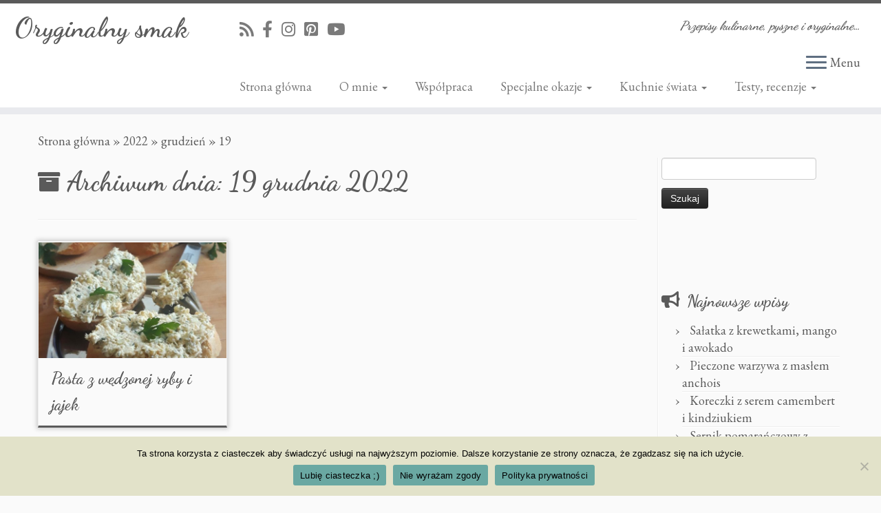

--- FILE ---
content_type: text/html; charset=UTF-8
request_url: https://oryginalnysmak.pl/2022/12/19/
body_size: 20322
content:
<!DOCTYPE html>
<!--[if IE 7]>
<html class="ie ie7 no-js" lang="pl-PL">
<![endif]-->
<!--[if IE 8]>
<html class="ie ie8 no-js" lang="pl-PL">
<![endif]-->
<!--[if !(IE 7) | !(IE 8)  ]><!-->
<html class="no-js" lang="pl-PL">
<!--<![endif]-->
	<head>
		<meta charset="UTF-8" />
		<meta http-equiv="X-UA-Compatible" content="IE=EDGE" />
		<meta name="viewport" content="width=device-width, initial-scale=1.0" />
        <link rel="profile"  href="https://gmpg.org/xfn/11" />
		<link rel="pingback" href="https://oryginalnysmak.pl/xmlrpc.php" />
		<script>(function(html){html.className = html.className.replace(/\bno-js\b/,'js')})(document.documentElement);</script>
<meta name='robots' content='noindex, follow' />

	<!-- This site is optimized with the Yoast SEO plugin v26.7 - https://yoast.com/wordpress/plugins/seo/ -->
	<title>19 grudnia 2022 - Oryginalny smak</title>
	<meta property="og:locale" content="pl_PL" />
	<meta property="og:type" content="website" />
	<meta property="og:title" content="19 grudnia 2022 - Oryginalny smak" />
	<meta property="og:url" content="https://oryginalnysmak.pl/2022/12/19/" />
	<meta property="og:site_name" content="Oryginalny smak" />
	<meta name="twitter:card" content="summary_large_image" />
	<script type="application/ld+json" class="yoast-schema-graph">{"@context":"https://schema.org","@graph":[{"@type":"CollectionPage","@id":"https://oryginalnysmak.pl/2022/12/19/","url":"https://oryginalnysmak.pl/2022/12/19/","name":"19 grudnia 2022 - Oryginalny smak","isPartOf":{"@id":"https://oryginalnysmak.pl/#website"},"breadcrumb":{"@id":"https://oryginalnysmak.pl/2022/12/19/#breadcrumb"},"inLanguage":"pl-PL"},{"@type":"BreadcrumbList","@id":"https://oryginalnysmak.pl/2022/12/19/#breadcrumb","itemListElement":[{"@type":"ListItem","position":1,"name":"Strona główna","item":"https://oryginalnysmak.pl/"},{"@type":"ListItem","position":2,"name":"Archiwum dla 19 grudnia 2022"}]},{"@type":"WebSite","@id":"https://oryginalnysmak.pl/#website","url":"https://oryginalnysmak.pl/","name":"Oryginalny smak","description":"Przepisy kulinarne, pyszne i oryginalne...","publisher":{"@id":"https://oryginalnysmak.pl/#/schema/person/e33f4165dffea2663a0c58c793f6f58e"},"potentialAction":[{"@type":"SearchAction","target":{"@type":"EntryPoint","urlTemplate":"https://oryginalnysmak.pl/?s={search_term_string}"},"query-input":{"@type":"PropertyValueSpecification","valueRequired":true,"valueName":"search_term_string"}}],"inLanguage":"pl-PL"},{"@type":["Person","Organization"],"@id":"https://oryginalnysmak.pl/#/schema/person/e33f4165dffea2663a0c58c793f6f58e","name":"Adela","image":{"@type":"ImageObject","inLanguage":"pl-PL","@id":"https://oryginalnysmak.pl/#/schema/person/image/","url":"https://secure.gravatar.com/avatar/0d040107dee4132c92e6b2d159ccb8268f6d7ae6f32e8102d029bbc8c197c78c?s=96&d=mm&r=g","contentUrl":"https://secure.gravatar.com/avatar/0d040107dee4132c92e6b2d159ccb8268f6d7ae6f32e8102d029bbc8c197c78c?s=96&d=mm&r=g","caption":"Adela"},"logo":{"@id":"https://oryginalnysmak.pl/#/schema/person/image/"}}]}</script>
	<!-- / Yoast SEO plugin. -->


<link rel='dns-prefetch' href='//fonts.googleapis.com' />
<link rel="alternate" type="application/rss+xml" title="Oryginalny smak &raquo; Kanał z wpisami" href="https://oryginalnysmak.pl/feed/" />
<link rel="alternate" type="application/rss+xml" title="Oryginalny smak &raquo; Kanał z komentarzami" href="https://oryginalnysmak.pl/comments/feed/" />
<style id='wp-img-auto-sizes-contain-inline-css' type='text/css'>
img:is([sizes=auto i],[sizes^="auto," i]){contain-intrinsic-size:3000px 1500px}
/*# sourceURL=wp-img-auto-sizes-contain-inline-css */
</style>

<link rel='stylesheet' id='tc-gfonts-css' href='//fonts.googleapis.com/css?family=Dancing+Script:700%7CEB+Garamond' type='text/css' media='all' />
<style id='wp-emoji-styles-inline-css' type='text/css'>

	img.wp-smiley, img.emoji {
		display: inline !important;
		border: none !important;
		box-shadow: none !important;
		height: 1em !important;
		width: 1em !important;
		margin: 0 0.07em !important;
		vertical-align: -0.1em !important;
		background: none !important;
		padding: 0 !important;
	}
/*# sourceURL=wp-emoji-styles-inline-css */
</style>
<link rel='stylesheet' id='wp-block-library-css' href='https://oryginalnysmak.pl/wp-includes/css/dist/block-library/style.min.css?ver=6.9' type='text/css' media='all' />
<style id='global-styles-inline-css' type='text/css'>
:root{--wp--preset--aspect-ratio--square: 1;--wp--preset--aspect-ratio--4-3: 4/3;--wp--preset--aspect-ratio--3-4: 3/4;--wp--preset--aspect-ratio--3-2: 3/2;--wp--preset--aspect-ratio--2-3: 2/3;--wp--preset--aspect-ratio--16-9: 16/9;--wp--preset--aspect-ratio--9-16: 9/16;--wp--preset--color--black: #000000;--wp--preset--color--cyan-bluish-gray: #abb8c3;--wp--preset--color--white: #ffffff;--wp--preset--color--pale-pink: #f78da7;--wp--preset--color--vivid-red: #cf2e2e;--wp--preset--color--luminous-vivid-orange: #ff6900;--wp--preset--color--luminous-vivid-amber: #fcb900;--wp--preset--color--light-green-cyan: #7bdcb5;--wp--preset--color--vivid-green-cyan: #00d084;--wp--preset--color--pale-cyan-blue: #8ed1fc;--wp--preset--color--vivid-cyan-blue: #0693e3;--wp--preset--color--vivid-purple: #9b51e0;--wp--preset--gradient--vivid-cyan-blue-to-vivid-purple: linear-gradient(135deg,rgb(6,147,227) 0%,rgb(155,81,224) 100%);--wp--preset--gradient--light-green-cyan-to-vivid-green-cyan: linear-gradient(135deg,rgb(122,220,180) 0%,rgb(0,208,130) 100%);--wp--preset--gradient--luminous-vivid-amber-to-luminous-vivid-orange: linear-gradient(135deg,rgb(252,185,0) 0%,rgb(255,105,0) 100%);--wp--preset--gradient--luminous-vivid-orange-to-vivid-red: linear-gradient(135deg,rgb(255,105,0) 0%,rgb(207,46,46) 100%);--wp--preset--gradient--very-light-gray-to-cyan-bluish-gray: linear-gradient(135deg,rgb(238,238,238) 0%,rgb(169,184,195) 100%);--wp--preset--gradient--cool-to-warm-spectrum: linear-gradient(135deg,rgb(74,234,220) 0%,rgb(151,120,209) 20%,rgb(207,42,186) 40%,rgb(238,44,130) 60%,rgb(251,105,98) 80%,rgb(254,248,76) 100%);--wp--preset--gradient--blush-light-purple: linear-gradient(135deg,rgb(255,206,236) 0%,rgb(152,150,240) 100%);--wp--preset--gradient--blush-bordeaux: linear-gradient(135deg,rgb(254,205,165) 0%,rgb(254,45,45) 50%,rgb(107,0,62) 100%);--wp--preset--gradient--luminous-dusk: linear-gradient(135deg,rgb(255,203,112) 0%,rgb(199,81,192) 50%,rgb(65,88,208) 100%);--wp--preset--gradient--pale-ocean: linear-gradient(135deg,rgb(255,245,203) 0%,rgb(182,227,212) 50%,rgb(51,167,181) 100%);--wp--preset--gradient--electric-grass: linear-gradient(135deg,rgb(202,248,128) 0%,rgb(113,206,126) 100%);--wp--preset--gradient--midnight: linear-gradient(135deg,rgb(2,3,129) 0%,rgb(40,116,252) 100%);--wp--preset--font-size--small: 13px;--wp--preset--font-size--medium: 20px;--wp--preset--font-size--large: 36px;--wp--preset--font-size--x-large: 42px;--wp--preset--spacing--20: 0.44rem;--wp--preset--spacing--30: 0.67rem;--wp--preset--spacing--40: 1rem;--wp--preset--spacing--50: 1.5rem;--wp--preset--spacing--60: 2.25rem;--wp--preset--spacing--70: 3.38rem;--wp--preset--spacing--80: 5.06rem;--wp--preset--shadow--natural: 6px 6px 9px rgba(0, 0, 0, 0.2);--wp--preset--shadow--deep: 12px 12px 50px rgba(0, 0, 0, 0.4);--wp--preset--shadow--sharp: 6px 6px 0px rgba(0, 0, 0, 0.2);--wp--preset--shadow--outlined: 6px 6px 0px -3px rgb(255, 255, 255), 6px 6px rgb(0, 0, 0);--wp--preset--shadow--crisp: 6px 6px 0px rgb(0, 0, 0);}:where(.is-layout-flex){gap: 0.5em;}:where(.is-layout-grid){gap: 0.5em;}body .is-layout-flex{display: flex;}.is-layout-flex{flex-wrap: wrap;align-items: center;}.is-layout-flex > :is(*, div){margin: 0;}body .is-layout-grid{display: grid;}.is-layout-grid > :is(*, div){margin: 0;}:where(.wp-block-columns.is-layout-flex){gap: 2em;}:where(.wp-block-columns.is-layout-grid){gap: 2em;}:where(.wp-block-post-template.is-layout-flex){gap: 1.25em;}:where(.wp-block-post-template.is-layout-grid){gap: 1.25em;}.has-black-color{color: var(--wp--preset--color--black) !important;}.has-cyan-bluish-gray-color{color: var(--wp--preset--color--cyan-bluish-gray) !important;}.has-white-color{color: var(--wp--preset--color--white) !important;}.has-pale-pink-color{color: var(--wp--preset--color--pale-pink) !important;}.has-vivid-red-color{color: var(--wp--preset--color--vivid-red) !important;}.has-luminous-vivid-orange-color{color: var(--wp--preset--color--luminous-vivid-orange) !important;}.has-luminous-vivid-amber-color{color: var(--wp--preset--color--luminous-vivid-amber) !important;}.has-light-green-cyan-color{color: var(--wp--preset--color--light-green-cyan) !important;}.has-vivid-green-cyan-color{color: var(--wp--preset--color--vivid-green-cyan) !important;}.has-pale-cyan-blue-color{color: var(--wp--preset--color--pale-cyan-blue) !important;}.has-vivid-cyan-blue-color{color: var(--wp--preset--color--vivid-cyan-blue) !important;}.has-vivid-purple-color{color: var(--wp--preset--color--vivid-purple) !important;}.has-black-background-color{background-color: var(--wp--preset--color--black) !important;}.has-cyan-bluish-gray-background-color{background-color: var(--wp--preset--color--cyan-bluish-gray) !important;}.has-white-background-color{background-color: var(--wp--preset--color--white) !important;}.has-pale-pink-background-color{background-color: var(--wp--preset--color--pale-pink) !important;}.has-vivid-red-background-color{background-color: var(--wp--preset--color--vivid-red) !important;}.has-luminous-vivid-orange-background-color{background-color: var(--wp--preset--color--luminous-vivid-orange) !important;}.has-luminous-vivid-amber-background-color{background-color: var(--wp--preset--color--luminous-vivid-amber) !important;}.has-light-green-cyan-background-color{background-color: var(--wp--preset--color--light-green-cyan) !important;}.has-vivid-green-cyan-background-color{background-color: var(--wp--preset--color--vivid-green-cyan) !important;}.has-pale-cyan-blue-background-color{background-color: var(--wp--preset--color--pale-cyan-blue) !important;}.has-vivid-cyan-blue-background-color{background-color: var(--wp--preset--color--vivid-cyan-blue) !important;}.has-vivid-purple-background-color{background-color: var(--wp--preset--color--vivid-purple) !important;}.has-black-border-color{border-color: var(--wp--preset--color--black) !important;}.has-cyan-bluish-gray-border-color{border-color: var(--wp--preset--color--cyan-bluish-gray) !important;}.has-white-border-color{border-color: var(--wp--preset--color--white) !important;}.has-pale-pink-border-color{border-color: var(--wp--preset--color--pale-pink) !important;}.has-vivid-red-border-color{border-color: var(--wp--preset--color--vivid-red) !important;}.has-luminous-vivid-orange-border-color{border-color: var(--wp--preset--color--luminous-vivid-orange) !important;}.has-luminous-vivid-amber-border-color{border-color: var(--wp--preset--color--luminous-vivid-amber) !important;}.has-light-green-cyan-border-color{border-color: var(--wp--preset--color--light-green-cyan) !important;}.has-vivid-green-cyan-border-color{border-color: var(--wp--preset--color--vivid-green-cyan) !important;}.has-pale-cyan-blue-border-color{border-color: var(--wp--preset--color--pale-cyan-blue) !important;}.has-vivid-cyan-blue-border-color{border-color: var(--wp--preset--color--vivid-cyan-blue) !important;}.has-vivid-purple-border-color{border-color: var(--wp--preset--color--vivid-purple) !important;}.has-vivid-cyan-blue-to-vivid-purple-gradient-background{background: var(--wp--preset--gradient--vivid-cyan-blue-to-vivid-purple) !important;}.has-light-green-cyan-to-vivid-green-cyan-gradient-background{background: var(--wp--preset--gradient--light-green-cyan-to-vivid-green-cyan) !important;}.has-luminous-vivid-amber-to-luminous-vivid-orange-gradient-background{background: var(--wp--preset--gradient--luminous-vivid-amber-to-luminous-vivid-orange) !important;}.has-luminous-vivid-orange-to-vivid-red-gradient-background{background: var(--wp--preset--gradient--luminous-vivid-orange-to-vivid-red) !important;}.has-very-light-gray-to-cyan-bluish-gray-gradient-background{background: var(--wp--preset--gradient--very-light-gray-to-cyan-bluish-gray) !important;}.has-cool-to-warm-spectrum-gradient-background{background: var(--wp--preset--gradient--cool-to-warm-spectrum) !important;}.has-blush-light-purple-gradient-background{background: var(--wp--preset--gradient--blush-light-purple) !important;}.has-blush-bordeaux-gradient-background{background: var(--wp--preset--gradient--blush-bordeaux) !important;}.has-luminous-dusk-gradient-background{background: var(--wp--preset--gradient--luminous-dusk) !important;}.has-pale-ocean-gradient-background{background: var(--wp--preset--gradient--pale-ocean) !important;}.has-electric-grass-gradient-background{background: var(--wp--preset--gradient--electric-grass) !important;}.has-midnight-gradient-background{background: var(--wp--preset--gradient--midnight) !important;}.has-small-font-size{font-size: var(--wp--preset--font-size--small) !important;}.has-medium-font-size{font-size: var(--wp--preset--font-size--medium) !important;}.has-large-font-size{font-size: var(--wp--preset--font-size--large) !important;}.has-x-large-font-size{font-size: var(--wp--preset--font-size--x-large) !important;}
/*# sourceURL=global-styles-inline-css */
</style>

<style id='classic-theme-styles-inline-css' type='text/css'>
/*! This file is auto-generated */
.wp-block-button__link{color:#fff;background-color:#32373c;border-radius:9999px;box-shadow:none;text-decoration:none;padding:calc(.667em + 2px) calc(1.333em + 2px);font-size:1.125em}.wp-block-file__button{background:#32373c;color:#fff;text-decoration:none}
/*# sourceURL=/wp-includes/css/classic-themes.min.css */
</style>
<link rel='stylesheet' id='cookie-notice-front-css' href='https://oryginalnysmak.pl/wp-content/plugins/cookie-notice/css/front.min.css?ver=2.5.11' type='text/css' media='all' />
<link rel='stylesheet' id='ssb-front-css-css' href='https://oryginalnysmak.pl/wp-content/plugins/simple-social-buttons/assets/css/front.css?ver=6.2.0' type='text/css' media='all' />
<link rel='stylesheet' id='customizr-fa-css' href='https://oryginalnysmak.pl/wp-content/themes/customizr/assets/shared/fonts/fa/css/fontawesome-all.min.css?ver=4.4.24' type='text/css' media='all' />
<link rel='stylesheet' id='customizr-common-css' href='https://oryginalnysmak.pl/wp-content/themes/customizr/inc/assets/css/tc_common.min.css?ver=4.4.24' type='text/css' media='all' />
<link rel='stylesheet' id='customizr-skin-css' href='https://oryginalnysmak.pl/wp-content/themes/customizr/inc/assets/css/grey.min.css?ver=4.4.24' type='text/css' media='all' />
<style id='customizr-skin-inline-css' type='text/css'>

                  .site-title,.site-description,h1,h2,h3,.tc-dropcap {
                    font-family : 'Dancing Script';
                    font-weight : 700;
                  }

                  body,.navbar .nav>li>a {
                    font-family : 'EB Garamond';
                    font-weight : inherit;
                  }

            body,.navbar .nav>li>a {
              font-size : 18px;
              line-height : 1.6em;
            }
table { border-collapse: separate; }
                           body table { border-collapse: collapse; }
                          
.social-links .social-icon:before { content: none } 
.sticky-enabled .tc-shrink-on .site-logo img {
    					height:30px!important;width:auto!important
    				}

    				.sticky-enabled .tc-shrink-on .brand .site-title {
    					font-size:0.6em;opacity:0.8;line-height:1.2em
    				}

.tc-rectangular-thumb {
        max-height: 250px;
        height :250px
      }

.tc-slider-loader-wrapper{ display:none }
html.js .tc-slider-loader-wrapper { display: block }.no-csstransforms3d .tc-slider-loader-wrapper .tc-img-gif-loader {
                                                background: url('https://oryginalnysmak.pl/wp-content/themes/customizr/assets/front/img/slider-loader.gif') no-repeat center center;
                                         }.tc-slider-loader-wrapper .tc-css-loader > div { border-color:#5A5A5A; }
#tc-push-footer { display: none; visibility: hidden; }
         .tc-sticky-footer #tc-push-footer.sticky-footer-enabled { display: block; }
        

@media (max-width: 979px) {
          .tc-second-menu-on .nav-collapse {
            width: inherit;
            overflow: visible;
            height: inherit;
            position:relative;
            top: inherit;
            -webkit-box-shadow: none;
            -moz-box-shadow: none;
            box-shadow: none;
            background: inherit;
          }

          .logo-centered.tc-second-menu-display-in-header-when-mobile .pull-menu-center .navbar .nav-collapse {
              width: 100%;
              text-align: center;
          }

          .logo-centered.tc-second-menu-display-in-header-when-mobile .pull-menu-center .navbar .nav-collapse .nav {
              float: initial;
              display: inline-block;
              margin: 0 -12px;
              text-align: initial;
          }

          .tc-sticky-header.sticky-enabled #tc-page-wrap .nav-collapse, #tc-page-wrap .tc-second-menu-hide-when-mobile .nav-collapse.collapse .nav {
            display:none !important;
          }

          .tc-second-menu-on .tc-hover-menu.nav ul.dropdown-menu {
            display:none;
          }
          .tc-second-menu-on .navbar .nav-collapse ul.nav>li li a {
            padding: 3px 20px;
          }
          .tc-second-menu-on .nav-collapse.collapse .nav {
            display: block;
            float: left;
            margin: inherit;
          }
          .tc-second-menu-on .nav-collapse .nav>li {
            float:left;
          }
          .tc-second-menu-on .nav-collapse .dropdown-menu {
            position:absolute;
            display: none;
            -webkit-box-shadow: 0 2px 8px rgba(0,0,0,.2);
            -moz-box-shadow: 0 2px 8px rgba(0,0,0,.2);
            box-shadow: 0 2px 8px rgba(0,0,0,.2);
            background-color: #fff;
            -webkit-border-radius: 6px;
            -moz-border-radius: 6px;
            border-radius: 6px;
            -webkit-background-clip: padding-box;
            -moz-background-clip: padding;
            background-clip: padding-box;
            padding: 5px 0;
          }
          .tc-second-menu-on .navbar .nav>li>.dropdown-menu:after, .navbar .nav>li>.dropdown-menu:before{
            content: '';
            display: inline-block;
            position: absolute;
          }
          .tc-second-menu-on .tc-hover-menu.nav .caret {
            display:inline-block;
          }
          .tc-second-menu-on .tc-hover-menu.nav li:hover>ul {
            display: block;
          }
          .tc-second-menu-on .nav a, .tc-second-menu-on .tc-hover-menu.nav a {
            border-bottom: none;
          }
          .tc-second-menu-on .dropdown-menu>li>a {
            padding: 3px 20px;
          }
          .tc-second-menu-on .tc-submenu-move .dropdown-menu>li>a:focus,.tc-second-menu-on .tc-submenu-move .dropdown-menu>li>a:hover,.tc-second-menu-on .tc-submenu-move .dropdown-submenu:focus>a, .tc-second-menu-on .tc-submenu-move .dropdown-submenu:hover>a {
            padding-left: 1.63em
          }
          .tc-second-menu-on .tc-submenu-fade .nav>li>ul {
            opacity: 0;
            top: 75%;
            visibility: hidden;
            display: block;
            -webkit-transition: all .2s ease-in-out;
            -moz-transition: all .2s ease-in-out;
            -o-transition: all .2s ease-in-out;
            -ms-transition: all .2s ease-in-out;
            transition: all .2s ease-in-out;
          }
          .tc-second-menu-on .tc-submenu-fade .nav li.open>ul, .tc-second-menu-on .tc-submenu-fade .tc-hover-menu.nav li:hover>ul {
            opacity: 1;
            top: 95%;
            visibility: visible;
          }
          .tc-second-menu-on .tc-submenu-move .dropdown-menu>li>a {
            -webkit-transition: all ease .241s;
            -moz-transition: all ease .241s;
            -o-transition: all ease .241s;
            transition: all ease .241s;
          }
          .tc-second-menu-on .dropdown-submenu>.dropdown-menu {
            top: 110%;
            left: 30%;
            left: 30%\9;
            top: 0\9;
            margin-top: -6px;
            margin-left: -1px;
            -webkit-border-radius: 6px;
            -moz-border-radius: 6px;
            border-radius: 6px;
          }
          .tc-second-menu-on .dropdown-submenu>a:after {
            content: ' ';
          }
        }


        .sticky-enabled .tc-second-menu-on .nav-collapse.collapse {
          clear:none;
        }


          #tc-sn { width: 330px;}
          .tc-sn-visible[class*=sn-left] #tc-page-wrap { left: 330px; }
          .tc-sn-visible[class*=sn-right] #tc-page-wrap { right: 330px; }
          [class*=sn-right].sn-close #tc-page-wrap, [class*=sn-left].sn-open #tc-page-wrap {
            -webkit-transform: translate3d( 330px, 0, 0 );
            -moz-transform: translate3d( 330px, 0, 0 );
            transform: translate3d( 330px, 0, 0 );
          }
          [class*=sn-right].sn-open #tc-page-wrap, [class*=sn-left].sn-close #tc-page-wrap {
            -webkit-transform: translate3d( -330px, 0, 0 );
            -moz-transform: translate3d( -330px, 0, 0 );
             transform: translate3d( -330px, 0, 0 );
          }
          /* stick the sticky header to the left/right of the page wrapper */
          .tc-sticky-header.tc-sn-visible:not(.animating)[class*=sn-left] .tc-header { left: 330px; }
          .tc-sticky-header.tc-sn-visible:not(.animating)[class*=sn-right] .tc-header { right: 330px; }
          /* ie<9 breaks using :not */
          .no-csstransforms3d .tc-sticky-header.tc-sn-visible[class*=sn-left] .tc-header { left: 330px; }
          .no-csstransforms3d .tc-sticky-header.tc-sn-visible[class*=sn-right] .tc-header { right: 330px; }
      

              @media (min-width: 1200px) {
              .tc-post-list-grid article .entry-title {font-size:24px;line-height:38px;}
              .tc-post-list-grid .tc-g-cont {font-size:14px;line-height:22px;}
          }
            
              @media (max-width: 1199px) and (min-width: 980px) {
              .tc-post-list-grid article .entry-title {font-size:20px;line-height:31px;}
              .tc-post-list-grid .tc-g-cont {font-size:13px;line-height:20px;}
          }
            
              @media (max-width: 979px) and (min-width: 768px) {
              .tc-post-list-grid article .entry-title {font-size:18px;line-height:27px;}
              .tc-post-list-grid .tc-g-cont {font-size:12px;line-height:19px;}
          }
            
              @media (max-width: 767px) {
              .tc-post-list-grid article .entry-title {font-size:24px;line-height:38px;}
              .tc-post-list-grid .tc-g-cont {font-size:14px;line-height:22px;}
          }
            
              @media (max-width: 480px) {
              .tc-post-list-grid article .entry-title {font-size:20px;line-height:31px;}
              .tc-post-list-grid .tc-g-cont {font-size:13px;line-height:20px;}
          }
            

            .grid-cols-3 figure {
                  height:225px;
                  max-height:225px;
                  line-height:225px;
            }
.tc-grid-border .tc-grid { border-bottom: none }
.tc-grid-border .grid__item { border-bottom: 3px solid #5A5A5A}

/*# sourceURL=customizr-skin-inline-css */
</style>
<link rel='stylesheet' id='customizr-style-css' href='https://oryginalnysmak.pl/wp-content/themes/customizr/style.css?ver=4.4.24' type='text/css' media='all' />
<link rel='stylesheet' id='fancyboxcss-css' href='https://oryginalnysmak.pl/wp-content/themes/customizr/assets/front/js/libs/fancybox/jquery.fancybox-1.3.4.min.css?ver=6.9' type='text/css' media='all' />
<style id='quads-styles-inline-css' type='text/css'>

    .quads-location ins.adsbygoogle {
        background: transparent !important;
    }.quads-location .quads_rotator_img{ opacity:1 !important;}
    .quads.quads_ad_container { display: grid; grid-template-columns: auto; grid-gap: 10px; padding: 10px; }
    .grid_image{animation: fadeIn 0.5s;-webkit-animation: fadeIn 0.5s;-moz-animation: fadeIn 0.5s;
        -o-animation: fadeIn 0.5s;-ms-animation: fadeIn 0.5s;}
    .quads-ad-label { font-size: 12px; text-align: center; color: #333;}
    .quads_click_impression { display: none;} .quads-location, .quads-ads-space{max-width:100%;} @media only screen and (max-width: 480px) { .quads-ads-space, .penci-builder-element .quads-ads-space{max-width:340px;}}
/*# sourceURL=quads-styles-inline-css */
</style>
<script type="text/javascript" id="cookie-notice-front-js-before">
/* <![CDATA[ */
var cnArgs = {"ajaxUrl":"https:\/\/oryginalnysmak.pl\/wp-admin\/admin-ajax.php","nonce":"3133197217","hideEffect":"fade","position":"bottom","onScroll":false,"onScrollOffset":100,"onClick":false,"cookieName":"cookie_notice_accepted","cookieTime":2592000,"cookieTimeRejected":2592000,"globalCookie":false,"redirection":false,"cache":true,"revokeCookies":false,"revokeCookiesOpt":"automatic"};

//# sourceURL=cookie-notice-front-js-before
/* ]]> */
</script>
<script type="text/javascript" src="https://oryginalnysmak.pl/wp-content/plugins/cookie-notice/js/front.min.js?ver=2.5.11" id="cookie-notice-front-js"></script>
<script type="text/javascript" src="https://oryginalnysmak.pl/wp-includes/js/jquery/jquery.min.js?ver=3.7.1" id="jquery-core-js"></script>
<script type="text/javascript" src="https://oryginalnysmak.pl/wp-includes/js/jquery/jquery-migrate.min.js?ver=3.4.1" id="jquery-migrate-js"></script>
<script type="text/javascript" src="https://oryginalnysmak.pl/wp-content/themes/customizr/assets/front/js/libs/modernizr.min.js?ver=4.4.24" id="modernizr-js"></script>
<script type="text/javascript" src="https://oryginalnysmak.pl/wp-content/themes/customizr/assets/front/js/libs/fancybox/jquery.fancybox-1.3.4.min.js?ver=4.4.24" id="tc-fancybox-js"></script>
<script type="text/javascript" src="https://oryginalnysmak.pl/wp-includes/js/underscore.min.js?ver=1.13.7" id="underscore-js"></script>
<script type="text/javascript" id="tc-scripts-js-extra">
/* <![CDATA[ */
var TCParams = {"_disabled":[],"FancyBoxState":"1","FancyBoxAutoscale":"1","SliderName":"","SliderDelay":"","SliderHover":"1","centerSliderImg":"1","SmoothScroll":{"Enabled":true,"Options":{"touchpadSupport":false}},"anchorSmoothScroll":"linear","anchorSmoothScrollExclude":{"simple":["[class*=edd]",".tc-carousel-control",".carousel-control","[data-toggle=\"modal\"]","[data-toggle=\"dropdown\"]","[data-toggle=\"tooltip\"]","[data-toggle=\"popover\"]","[data-toggle=\"collapse\"]","[data-toggle=\"tab\"]","[data-toggle=\"pill\"]","[class*=upme]","[class*=um-]"],"deep":{"classes":[],"ids":[]}},"ReorderBlocks":"1","centerAllImg":"1","HasComments":"","LeftSidebarClass":".span3.left.tc-sidebar","RightSidebarClass":".span3.right.tc-sidebar","LoadModernizr":"1","stickyCustomOffset":{"_initial":0,"_scrolling":0,"options":{"_static":true,"_element":""}},"stickyHeader":"1","dropdowntoViewport":"","timerOnScrollAllBrowsers":"1","extLinksStyle":"","extLinksTargetExt":"1","extLinksSkipSelectors":{"classes":["btn","button"],"ids":[]},"dropcapEnabled":"","dropcapWhere":{"post":"","page":""},"dropcapMinWords":"50","dropcapSkipSelectors":{"tags":["IMG","IFRAME","H1","H2","H3","H4","H5","H6","BLOCKQUOTE","UL","OL"],"classes":["btn","tc-placeholder-wrap"],"id":[]},"imgSmartLoadEnabled":"1","imgSmartLoadOpts":{"parentSelectors":[".article-container",".__before_main_wrapper",".widget-front"],"opts":{"excludeImg":[".tc-holder-img"]}},"imgSmartLoadsForSliders":"1","goldenRatio":"1.618","gridGoldenRatioLimit":"350","isSecondMenuEnabled":"1","secondMenuRespSet":"in-sn-before","isParallaxOn":"","parallaxRatio":"0.55","pluginCompats":[],"adminAjaxUrl":"https://oryginalnysmak.pl/wp-admin/admin-ajax.php","ajaxUrl":"https://oryginalnysmak.pl/?czrajax=1","frontNonce":{"id":"CZRFrontNonce","handle":"f3a6a1563f"},"isDevMode":"","isModernStyle":"","i18n":{"Permanently dismiss":"Trwale odrzu\u0107"},"version":"4.4.24","frontNotifications":{"styleSwitcher":{"enabled":false,"content":"","dismissAction":"dismiss_style_switcher_note_front","ajaxUrl":"https://oryginalnysmak.pl/wp-admin/admin-ajax.php"}}};
//# sourceURL=tc-scripts-js-extra
/* ]]> */
</script>
<script type="text/javascript" src="https://oryginalnysmak.pl/wp-content/themes/customizr/inc/assets/js/tc-scripts.min.js?ver=4.4.24" id="tc-scripts-js"></script>
<link rel="https://api.w.org/" href="https://oryginalnysmak.pl/wp-json/" /><link rel="EditURI" type="application/rsd+xml" title="RSD" href="https://oryginalnysmak.pl/xmlrpc.php?rsd" />
<meta name="generator" content="WordPress 6.9" />

		<!-- GA Google Analytics @ https://m0n.co/ga -->
		<script async src="https://www.googletagmanager.com/gtag/js?id=G-M5XJV94LHY"></script>
		<script>
			window.dataLayer = window.dataLayer || [];
			function gtag(){dataLayer.push(arguments);}
			gtag('js', new Date());
			gtag('config', 'G-M5XJV94LHY');
		</script>

	 <style media="screen">

		.simplesocialbuttons.simplesocialbuttons_inline .ssb-fb-like, .simplesocialbuttons.simplesocialbuttons_inline amp-facebook-like {
	  margin: ;
	}
		 /*inline margin*/
	
	
	
	
	
	
			 .simplesocialbuttons.simplesocialbuttons_inline.simplesocial-simple-icons button{
		 margin: ;
	 }

			 /*margin-digbar*/

	
	
	
	
	
	
	
</style>

<!-- Open Graph Meta Tags generated by Simple Social Buttons 6.2.0 -->
<meta property="og:title" content="Pasta z wędzonej ryby i jajek - Oryginalny smak" />
<meta property="og:type" content="website" />
<meta property="og:description" content="Pasta z w&#281;dzonej ryby i jajek z dodatkiem og&oacute;rk&oacute;w kiszonych, cebulki i natki pietruszki. Pyszna i prosta pasta &#347;niadaniowa :) Przygotowa&#322;am j&#261; z w&#281;dzonego pstr&#261;ga, ale mo&#380;e by&#263; te&#380; np. makrela lub inna bia&#322;a ryba. Pasta z w&#281;dzonej ryby i jajek Sk&#322;adniki: 1 w&#281;dzona ryba (u&#380;y&#322;am pstr&#261;ga, 350 g) 4 jajka 3 og&oacute;rki kiszone 1 malutka cebulka 1 &#322;y&#380;ka posiekanej&hellip;" />
<meta property="og:url" content="https://oryginalnysmak.pl/pasta-z-wedzonej-ryby-i-jajek/" />
<meta property="og:site_name" content="Oryginalny smak" />
<meta property="og:image" content="https://oryginalnysmak.pl/wp-content/uploads/2022/12/20221208_140743-809x1024.jpg" />
<meta name="twitter:card" content="summary_large_image" />
<meta name="twitter:description" content="Pasta z w&#281;dzonej ryby i jajek z dodatkiem og&oacute;rk&oacute;w kiszonych, cebulki i natki pietruszki. Pyszna i prosta pasta &#347;niadaniowa :) Przygotowa&#322;am j&#261; z w&#281;dzonego pstr&#261;ga, ale mo&#380;e by&#263; te&#380; np. makrela lub inna bia&#322;a ryba. Pasta z w&#281;dzonej ryby i jajek Sk&#322;adniki: 1 w&#281;dzona ryba (u&#380;y&#322;am pstr&#261;ga, 350 g) 4 jajka 3 og&oacute;rki kiszone 1 malutka cebulka 1 &#322;y&#380;ka posiekanej&hellip;" />
<meta name="twitter:title" content="Pasta z wędzonej ryby i jajek - Oryginalny smak" />
<meta property="twitter:image" content="https://oryginalnysmak.pl/wp-content/uploads/2022/12/20221208_140743-809x1024.jpg" />
<script src="//pagead2.googlesyndication.com/pagead/js/adsbygoogle.js"></script><script>document.cookie = 'quads_browser_width='+screen.width;</script>	</head>
	
	<body data-rsssl=1 class="archive date wp-embed-responsive wp-theme-customizr cookies-not-set tc-fade-hover-links tc-r-sidebar tc-center-images skin-grey customizr-4-4-24 tc-sticky-header sticky-disabled tc-transparent-on-scroll no-navbar tc-side-menu tc-post-list-context tc-sticky-footer sn-right" >
            <a class="screen-reader-text skip-link" href="#content">Przejdź do treści</a>
                  <nav id="tc-sn" class="tc-sn navbar">
            <div class="tc-sn-inner nav-collapse">
              <div class="btn-toggle-nav sn-toggle pull-right"><button type="button" class="btn menu-btn"  title="Zamknij" aria-label="Zamknij"><span class="icon-bar"></span><span class="icon-bar"></span><span class="icon-bar"></span> </button><span class="menu-label">Zamknij</span></div><div class="sn-nav-wrapper"><div class="menu-kategorie-container"><ul id="menu-kategorie" class="nav sn-nav"><li id="menu-item-3273" class="menu-item menu-item-type-taxonomy menu-item-object-category menu-item-3273"><a href="https://oryginalnysmak.pl/category/babeczki-i-muffinki/">Babeczki i muffinki</a></li>
<li id="menu-item-3274" class="menu-item menu-item-type-taxonomy menu-item-object-category menu-item-3274"><a href="https://oryginalnysmak.pl/category/bulki-slodkie-i-drozdzowki/">Bułki słodkie i drożdżówki</a></li>
<li id="menu-item-3275" class="menu-item menu-item-type-taxonomy menu-item-object-category menu-item-has-children dropdown menu-item-3275"><a href="https://oryginalnysmak.pl/category/ciasta/">Ciasta <strong class="caret"></strong></a>
<ul class="dropdown-menu">
	<li id="menu-item-3276" class="menu-item menu-item-type-taxonomy menu-item-object-category menu-item-3276"><a href="https://oryginalnysmak.pl/category/ciasta/babki/">Babki</a></li>
	<li id="menu-item-3277" class="menu-item menu-item-type-taxonomy menu-item-object-category menu-item-3277"><a href="https://oryginalnysmak.pl/category/ciasta/bez-pieczenia/">Bez pieczenia</a></li>
	<li id="menu-item-3278" class="menu-item menu-item-type-taxonomy menu-item-object-category menu-item-3278"><a href="https://oryginalnysmak.pl/category/ciasta/ciasta-parzone/">Ciasta parzone</a></li>
	<li id="menu-item-3279" class="menu-item menu-item-type-taxonomy menu-item-object-category menu-item-3279"><a href="https://oryginalnysmak.pl/category/ciasta/ciasta-przekladane/">Ciasta przekładane</a></li>
	<li id="menu-item-3281" class="menu-item menu-item-type-taxonomy menu-item-object-category menu-item-3281"><a href="https://oryginalnysmak.pl/category/ciasta/drozdzowe-ciasta/">Drożdżowe</a></li>
	<li id="menu-item-3280" class="menu-item menu-item-type-taxonomy menu-item-object-category menu-item-3280"><a href="https://oryginalnysmak.pl/category/ciasta/makowce/">Makowce</a></li>
	<li id="menu-item-3282" class="menu-item menu-item-type-taxonomy menu-item-object-category menu-item-3282"><a href="https://oryginalnysmak.pl/category/ciasta/mazurki/">Mazurki</a></li>
	<li id="menu-item-3284" class="menu-item menu-item-type-taxonomy menu-item-object-category menu-item-3284"><a href="https://oryginalnysmak.pl/category/ciasta/murzynki/">Murzynki i brownie</a></li>
	<li id="menu-item-3283" class="menu-item menu-item-type-taxonomy menu-item-object-category menu-item-3283"><a href="https://oryginalnysmak.pl/category/ciasta/na-kruchym-spodzie/">Na kruchym spodzie</a></li>
	<li id="menu-item-3285" class="menu-item menu-item-type-taxonomy menu-item-object-category menu-item-3285"><a href="https://oryginalnysmak.pl/category/ciasta/pierniki/">Pierniki</a></li>
	<li id="menu-item-3286" class="menu-item menu-item-type-taxonomy menu-item-object-category menu-item-3286"><a href="https://oryginalnysmak.pl/category/ciasta/serniki/">Serniki</a></li>
	<li id="menu-item-3287" class="menu-item menu-item-type-taxonomy menu-item-object-category menu-item-3287"><a href="https://oryginalnysmak.pl/category/ciasta/szarlotki-i-jableczniki/">Szarlotki i jabłeczniki</a></li>
	<li id="menu-item-3288" class="menu-item menu-item-type-taxonomy menu-item-object-category menu-item-3288"><a href="https://oryginalnysmak.pl/category/ciasta/torty/">Torty</a></li>
	<li id="menu-item-3289" class="menu-item menu-item-type-taxonomy menu-item-object-category menu-item-3289"><a href="https://oryginalnysmak.pl/category/ciasta/z-owocami/">Z owocami</a></li>
	<li id="menu-item-3290" class="menu-item menu-item-type-taxonomy menu-item-object-category menu-item-3290"><a href="https://oryginalnysmak.pl/category/ciasta/z-warzywami/">Z warzywami</a></li>
</ul>
</li>
<li id="menu-item-3291" class="menu-item menu-item-type-taxonomy menu-item-object-category menu-item-3291"><a href="https://oryginalnysmak.pl/category/ciasteczka/">Ciasteczka</a></li>
<li id="menu-item-3292" class="menu-item menu-item-type-taxonomy menu-item-object-category menu-item-3292"><a href="https://oryginalnysmak.pl/category/ciasto-francuskie/">Ciasto francuskie</a></li>
<li id="menu-item-3293" class="menu-item menu-item-type-taxonomy menu-item-object-category menu-item-3293"><a href="https://oryginalnysmak.pl/category/czekolada/">Czekolada</a></li>
<li id="menu-item-3294" class="menu-item menu-item-type-taxonomy menu-item-object-category menu-item-3294"><a href="https://oryginalnysmak.pl/category/dania-glowne/">Dania główne</a></li>
<li id="menu-item-3295" class="menu-item menu-item-type-taxonomy menu-item-object-category menu-item-3295"><a href="https://oryginalnysmak.pl/category/dania-z-kasza/">Dania z kaszą</a></li>
<li id="menu-item-3296" class="menu-item menu-item-type-taxonomy menu-item-object-category menu-item-3296"><a href="https://oryginalnysmak.pl/category/makarony/">Dania z makaronem</a></li>
<li id="menu-item-3297" class="menu-item menu-item-type-taxonomy menu-item-object-category menu-item-3297"><a href="https://oryginalnysmak.pl/category/dania-z-ryzem/">Dania z ryżem</a></li>
<li id="menu-item-3298" class="menu-item menu-item-type-taxonomy menu-item-object-category menu-item-3298"><a href="https://oryginalnysmak.pl/category/dania-zapiekane/">Dania zapiekane</a></li>
<li id="menu-item-3299" class="menu-item menu-item-type-taxonomy menu-item-object-category menu-item-3299"><a href="https://oryginalnysmak.pl/category/desery/">Desery</a></li>
<li id="menu-item-3300" class="menu-item menu-item-type-taxonomy menu-item-object-category menu-item-3300"><a href="https://oryginalnysmak.pl/category/dodatki-do-obiadu/">Dodatki do obiadu</a></li>
<li id="menu-item-3301" class="menu-item menu-item-type-taxonomy menu-item-object-category menu-item-3301"><a href="https://oryginalnysmak.pl/category/eklery-i-ptysie/">Eklery i ptysie</a></li>
<li id="menu-item-3302" class="menu-item menu-item-type-taxonomy menu-item-object-category menu-item-3302"><a href="https://oryginalnysmak.pl/category/grzyby/">Grzyby</a></li>
<li id="menu-item-3303" class="menu-item menu-item-type-taxonomy menu-item-object-category menu-item-3303"><a href="https://oryginalnysmak.pl/category/gulasze/">Gulasze</a></li>
<li id="menu-item-3304" class="menu-item menu-item-type-taxonomy menu-item-object-category menu-item-3304"><a href="https://oryginalnysmak.pl/category/jajka/">Jajka</a></li>
<li id="menu-item-3305" class="menu-item menu-item-type-taxonomy menu-item-object-category menu-item-3305"><a href="https://oryginalnysmak.pl/category/jak-zrobic/">Jak zrobić?</a></li>
<li id="menu-item-3306" class="menu-item menu-item-type-taxonomy menu-item-object-category menu-item-3306"><a href="https://oryginalnysmak.pl/category/lody/">Lody</a></li>
<li id="menu-item-3307" class="menu-item menu-item-type-taxonomy menu-item-object-category menu-item-3307"><a href="https://oryginalnysmak.pl/category/marcepan/">Marcepan</a></li>
<li id="menu-item-3308" class="menu-item menu-item-type-taxonomy menu-item-object-category menu-item-has-children dropdown menu-item-3308"><a href="https://oryginalnysmak.pl/category/miesa/">Mięsa <strong class="caret"></strong></a>
<ul class="dropdown-menu">
	<li id="menu-item-3309" class="menu-item menu-item-type-taxonomy menu-item-object-category menu-item-3309"><a href="https://oryginalnysmak.pl/category/miesa/ges/">Gęś</a></li>
	<li id="menu-item-3310" class="menu-item menu-item-type-taxonomy menu-item-object-category menu-item-3310"><a href="https://oryginalnysmak.pl/category/miesa/indyk/">Indyk</a></li>
	<li id="menu-item-3311" class="menu-item menu-item-type-taxonomy menu-item-object-category menu-item-3311"><a href="https://oryginalnysmak.pl/category/miesa/jagniecina/">Jagnięcina</a></li>
	<li id="menu-item-3312" class="menu-item menu-item-type-taxonomy menu-item-object-category menu-item-3312"><a href="https://oryginalnysmak.pl/category/miesa/kaczka/">Kaczka</a></li>
	<li id="menu-item-3313" class="menu-item menu-item-type-taxonomy menu-item-object-category menu-item-3313"><a href="https://oryginalnysmak.pl/category/miesa/kurczak/">Kurczak</a></li>
	<li id="menu-item-3314" class="menu-item menu-item-type-taxonomy menu-item-object-category menu-item-3314"><a href="https://oryginalnysmak.pl/category/miesa/przepiorka/">Przepiórka</a></li>
	<li id="menu-item-3315" class="menu-item menu-item-type-taxonomy menu-item-object-category menu-item-3315"><a href="https://oryginalnysmak.pl/category/miesa/wieprzowina/">Wieprzowina</a></li>
	<li id="menu-item-3316" class="menu-item menu-item-type-taxonomy menu-item-object-category menu-item-3316"><a href="https://oryginalnysmak.pl/category/miesa/wolowina/">Wołowina</a></li>
</ul>
</li>
<li id="menu-item-3317" class="menu-item menu-item-type-taxonomy menu-item-object-category menu-item-3317"><a href="https://oryginalnysmak.pl/category/na-pieczywo/">Na pieczywo</a></li>
<li id="menu-item-3318" class="menu-item menu-item-type-taxonomy menu-item-object-category menu-item-3318"><a href="https://oryginalnysmak.pl/category/nalesniki/">Naleśniki</a></li>
<li id="menu-item-3319" class="menu-item menu-item-type-taxonomy menu-item-object-category menu-item-has-children dropdown menu-item-3319"><a href="https://oryginalnysmak.pl/category/napoje/">Napoje <strong class="caret"></strong></a>
<ul class="dropdown-menu">
	<li id="menu-item-3320" class="menu-item menu-item-type-taxonomy menu-item-object-category menu-item-3320"><a href="https://oryginalnysmak.pl/category/napoje/herbaty/">Herbaty</a></li>
	<li id="menu-item-3321" class="menu-item menu-item-type-taxonomy menu-item-object-category menu-item-3321"><a href="https://oryginalnysmak.pl/category/napoje/kawy/">Kawy</a></li>
	<li id="menu-item-3322" class="menu-item menu-item-type-taxonomy menu-item-object-category menu-item-3322"><a href="https://oryginalnysmak.pl/category/napoje/koktajle/">Koktajle</a></li>
	<li id="menu-item-9098" class="menu-item menu-item-type-taxonomy menu-item-object-category menu-item-9098"><a href="https://oryginalnysmak.pl/category/napoje/z-alkoholem/">Z alkoholem</a></li>
	<li id="menu-item-3323" class="menu-item menu-item-type-taxonomy menu-item-object-category menu-item-3323"><a href="https://oryginalnysmak.pl/category/napoje/z-czekolada/">Z czekoladą</a></li>
</ul>
</li>
<li id="menu-item-3324" class="menu-item menu-item-type-taxonomy menu-item-object-category menu-item-3324"><a href="https://oryginalnysmak.pl/category/orzechy-2/">Orzechy</a></li>
<li id="menu-item-3326" class="menu-item menu-item-type-taxonomy menu-item-object-category menu-item-3326"><a href="https://oryginalnysmak.pl/category/owoce-2/">Owoce</a></li>
<li id="menu-item-3325" class="menu-item menu-item-type-taxonomy menu-item-object-category menu-item-3325"><a href="https://oryginalnysmak.pl/category/owoce-morza/">Owoce morza</a></li>
<li id="menu-item-3327" class="menu-item menu-item-type-taxonomy menu-item-object-category menu-item-3327"><a href="https://oryginalnysmak.pl/category/paszteciki/">Paszteciki</a></li>
<li id="menu-item-3328" class="menu-item menu-item-type-taxonomy menu-item-object-category menu-item-3328"><a href="https://oryginalnysmak.pl/category/pieczen/">Pieczeń</a></li>
<li id="menu-item-3329" class="menu-item menu-item-type-taxonomy menu-item-object-category menu-item-3329"><a href="https://oryginalnysmak.pl/category/pieczywo/">Pieczywo</a></li>
<li id="menu-item-3330" class="menu-item menu-item-type-taxonomy menu-item-object-category menu-item-3330"><a href="https://oryginalnysmak.pl/category/pierogi-kluski/">Pierogi i kluski</a></li>
<li id="menu-item-3331" class="menu-item menu-item-type-taxonomy menu-item-object-category menu-item-3331"><a href="https://oryginalnysmak.pl/category/pizza/">Pizza</a></li>
<li id="menu-item-3332" class="menu-item menu-item-type-taxonomy menu-item-object-category menu-item-3332"><a href="https://oryginalnysmak.pl/category/placuszki-2/">Placuszki</a></li>
<li id="menu-item-3333" class="menu-item menu-item-type-taxonomy menu-item-object-category menu-item-3333"><a href="https://oryginalnysmak.pl/category/przekaski-przystawki/">Przekąski, przystawki</a></li>
<li id="menu-item-3335" class="menu-item menu-item-type-taxonomy menu-item-object-category menu-item-3335"><a href="https://oryginalnysmak.pl/category/pulpety/">Pulpety</a></li>
<li id="menu-item-3334" class="menu-item menu-item-type-taxonomy menu-item-object-category menu-item-3334"><a href="https://oryginalnysmak.pl/category/ryby/">Ryby</a></li>
<li id="menu-item-3337" class="menu-item menu-item-type-taxonomy menu-item-object-category menu-item-3337"><a href="https://oryginalnysmak.pl/category/salatki/">Sałatki</a></li>
<li id="menu-item-3336" class="menu-item menu-item-type-taxonomy menu-item-object-category menu-item-3336"><a href="https://oryginalnysmak.pl/category/sniadania/">Śniadania</a></li>
<li id="menu-item-3338" class="menu-item menu-item-type-taxonomy menu-item-object-category menu-item-3338"><a href="https://oryginalnysmak.pl/category/sosy-dipy/">Sosy, dipy</a></li>
<li id="menu-item-3339" class="menu-item menu-item-type-taxonomy menu-item-object-category menu-item-3339"><a href="https://oryginalnysmak.pl/category/stir-fry/">Stir fry</a></li>
<li id="menu-item-3340" class="menu-item menu-item-type-taxonomy menu-item-object-category menu-item-3340"><a href="https://oryginalnysmak.pl/category/surowki/">Surówki</a></li>
<li id="menu-item-3341" class="menu-item menu-item-type-taxonomy menu-item-object-category menu-item-3341"><a href="https://oryginalnysmak.pl/category/tarty-galette-quiche/">Tarty, galette, quiche</a></li>
<li id="menu-item-3342" class="menu-item menu-item-type-taxonomy menu-item-object-category menu-item-3342"><a href="https://oryginalnysmak.pl/category/trufle-i-praliny/">Trufle i praliny</a></li>
<li id="menu-item-3343" class="menu-item menu-item-type-taxonomy menu-item-object-category menu-item-3343"><a href="https://oryginalnysmak.pl/category/warzywa/">Warzywa</a></li>
<li id="menu-item-8668" class="menu-item menu-item-type-taxonomy menu-item-object-category menu-item-8668"><a href="https://oryginalnysmak.pl/category/weganskie/">Wegańskie</a></li>
<li id="menu-item-7226" class="menu-item menu-item-type-taxonomy menu-item-object-category menu-item-7226"><a href="https://oryginalnysmak.pl/category/wegetarianskie/">Wegetariańskie</a></li>
<li id="menu-item-3344" class="menu-item menu-item-type-taxonomy menu-item-object-category menu-item-3344"><a href="https://oryginalnysmak.pl/category/z-grilla/">Z grilla</a></li>
<li id="menu-item-3345" class="menu-item menu-item-type-taxonomy menu-item-object-category menu-item-has-children dropdown menu-item-3345"><a href="https://oryginalnysmak.pl/category/zupy/">Zupy <strong class="caret"></strong></a>
<ul class="dropdown-menu">
	<li id="menu-item-3347" class="menu-item menu-item-type-taxonomy menu-item-object-category menu-item-3347"><a href="https://oryginalnysmak.pl/category/zupy/barszcze/">Barszcze</a></li>
	<li id="menu-item-3346" class="menu-item menu-item-type-taxonomy menu-item-object-category menu-item-3346"><a href="https://oryginalnysmak.pl/category/zupy/buliony/">Buliony</a></li>
	<li id="menu-item-3349" class="menu-item menu-item-type-taxonomy menu-item-object-category menu-item-3349"><a href="https://oryginalnysmak.pl/category/zupy/chlodniki/">Chłodniki</a></li>
	<li id="menu-item-3348" class="menu-item menu-item-type-taxonomy menu-item-object-category menu-item-3348"><a href="https://oryginalnysmak.pl/category/zupy/rybne/">Rybne</a></li>
	<li id="menu-item-3350" class="menu-item menu-item-type-taxonomy menu-item-object-category menu-item-3350"><a href="https://oryginalnysmak.pl/category/zupy/warzywne/">Warzywne</a></li>
	<li id="menu-item-3351" class="menu-item menu-item-type-taxonomy menu-item-object-category menu-item-3351"><a href="https://oryginalnysmak.pl/category/zupy/z-makaronem/">Z makaronem</a></li>
	<li id="menu-item-3353" class="menu-item menu-item-type-taxonomy menu-item-object-category menu-item-3353"><a href="https://oryginalnysmak.pl/category/zupy/z-miesem/">Z mięsem</a></li>
	<li id="menu-item-3352" class="menu-item menu-item-type-taxonomy menu-item-object-category menu-item-3352"><a href="https://oryginalnysmak.pl/category/zupy/zupy-kremy/">Zupy kremy</a></li>
</ul>
</li>
</ul></div></div>            </div><!--.tc-sn-inner -->
          </nav><!-- //#tc-sn -->
        
    <div id="tc-page-wrap" class="">

  		
  	   	<header class="tc-header clearfix row-fluid tc-tagline-off tc-title-logo-on  tc-shrink-on tc-menu-on logo-left tc-second-menu-on tc-second-menu-in-sn-before-when-mobile">
  			      <div class="brand span3 pull-left ">

        <h1><a class="site-title" href="https://oryginalnysmak.pl/">Oryginalny smak</a></h1>
      </div> <!-- brand span3 pull-left -->
      <div class="container outside"><h2 class="site-description">Przepisy kulinarne, pyszne i oryginalne&#8230;</h2></div>      	<div class="navbar-wrapper clearfix span9 tc-submenu-fade tc-submenu-move tc-open-on-hover pull-menu-left">
        	<div class="navbar resp">
          		<div class="navbar-inner" role="navigation">
            		<div class="row-fluid">
              		<div class="social-block span5"><div class="social-links"><a rel="nofollow noopener noreferrer" class="social-icon icon-feed"  title="Follow us on Rss" aria-label="Follow us on Rss" href="https://oryginalnysmak.pl/feed/rss/"  target="_blank" ><i class="fas fa-rss"></i></a><a rel="nofollow noopener noreferrer" class="social-icon icon-facebook-official"  title="Follow us on Facebook-official" aria-label="Follow us on Facebook-official" href="https://www.facebook.com/oryginalnysmakpl"  target="_blank" ><i class="fab fa-facebook-f"></i></a><a rel="nofollow noopener noreferrer" class="social-icon icon-instagram"  title="Follow us on Instagram" aria-label="Follow us on Instagram" href="https://www.instagram.com/oryginalnysmakpl/"  target="_blank" ><i class="fab fa-instagram"></i></a><a rel="nofollow noopener noreferrer" class="social-icon icon-pinterest-square"  title="Follow us on Pinterest-square" aria-label="Follow us on Pinterest-square" href="https://pl.pinterest.com/oryginalnysmak/"  target="_blank" ><i class="fab fa-pinterest-square"></i></a><a rel="nofollow noopener noreferrer" class="social-icon icon-youtube"  title="Follow us on Youtube" aria-label="Follow us on Youtube" href="https://www.youtube.com/channel/UCBDAhWNAZVRt3BJBFseQilA"  target="_blank" ><i class="fab fa-youtube"></i></a></div></div><h2 class="span7 inside site-description">Przepisy kulinarne, pyszne i oryginalne&#8230;</h2><div class="btn-toggle-nav sn-toggle pull-right"><button type="button" class="btn menu-btn"  title="Otwórz menu" aria-label="Otwórz menu"><span class="icon-bar"></span><span class="icon-bar"></span><span class="icon-bar"></span> </button><span class="menu-label">Menu</span></div><div class="nav-collapse collapse tc-hover-menu-wrapper"><div class="menu-menu-1-container"><ul id="menu-menu-3" class="nav tc-hover-menu"><li class="menu-item menu-item-type-custom menu-item-object-custom menu-item-home menu-item-45"><a href="https://oryginalnysmak.pl/">Strona główna</a></li>
<li class="menu-item menu-item-type-post_type menu-item-object-page menu-item-has-children dropdown menu-item-3264"><a href="https://oryginalnysmak.pl/o-mnie/">O mnie <strong class="caret"></strong></a>
<ul class="dropdown-menu">
	<li class="menu-item menu-item-type-post_type menu-item-object-page menu-item-3265"><a href="https://oryginalnysmak.pl/o-mnie/cookie-policy/">Polityka prywatności</a></li>
</ul>
</li>
<li class="menu-item menu-item-type-post_type menu-item-object-page menu-item-8531"><a href="https://oryginalnysmak.pl/wspolpraca-2/">Współpraca</a></li>
<li class="menu-item menu-item-type-taxonomy menu-item-object-category menu-item-has-children dropdown menu-item-3267"><a href="https://oryginalnysmak.pl/category/specjalne-okazje/">Specjalne okazje <strong class="caret"></strong></a>
<ul class="dropdown-menu">
	<li class="menu-item menu-item-type-taxonomy menu-item-object-category menu-item-3269"><a href="https://oryginalnysmak.pl/category/specjalne-okazje/walentynki/">Walentynki</a></li>
	<li class="menu-item menu-item-type-taxonomy menu-item-object-category menu-item-3270"><a href="https://oryginalnysmak.pl/category/specjalne-okazje/wielkanoc/">Wielkanoc</a></li>
	<li class="menu-item menu-item-type-taxonomy menu-item-object-category menu-item-3271"><a href="https://oryginalnysmak.pl/category/specjalne-okazje/wigilia-i-boze-narodzenie/">Wigilia i Boże Narodzenie</a></li>
	<li class="menu-item menu-item-type-taxonomy menu-item-object-category menu-item-3268"><a href="https://oryginalnysmak.pl/category/specjalne-okazje/tlusty-czwartek/">Tłusty czwartek</a></li>
	<li class="menu-item menu-item-type-taxonomy menu-item-object-category menu-item-5482"><a href="https://oryginalnysmak.pl/category/specjalne-okazje/sylwester/">Sylwester</a></li>
	<li class="menu-item menu-item-type-taxonomy menu-item-object-category menu-item-3651"><a href="https://oryginalnysmak.pl/category/specjalne-okazje/dla-dzieci/">Dla dzieci</a></li>
</ul>
</li>
<li class="menu-item menu-item-type-taxonomy menu-item-object-category menu-item-has-children dropdown menu-item-3354"><a href="https://oryginalnysmak.pl/category/kuchnie-swiata/">Kuchnie świata <strong class="caret"></strong></a>
<ul class="dropdown-menu">
	<li class="menu-item menu-item-type-taxonomy menu-item-object-category menu-item-3362"><a href="https://oryginalnysmak.pl/category/kuchnie-swiata/kuchnia-amerykanska/">Kuchnia amerykańska</a></li>
	<li class="menu-item menu-item-type-taxonomy menu-item-object-category menu-item-10667"><a href="https://oryginalnysmak.pl/category/kuchnie-swiata/kuchnia-angielska/">Kuchnia angielska</a></li>
	<li class="menu-item menu-item-type-taxonomy menu-item-object-category menu-item-3366"><a href="https://oryginalnysmak.pl/category/kuchnie-swiata/kuchnia-arabska/">Kuchnia arabska</a></li>
	<li class="menu-item menu-item-type-taxonomy menu-item-object-category menu-item-11183"><a href="https://oryginalnysmak.pl/category/kuchnie-swiata/kuchnia-bulgarska/">Kuchnia bułgarska</a></li>
	<li class="menu-item menu-item-type-taxonomy menu-item-object-category menu-item-3359"><a href="https://oryginalnysmak.pl/category/kuchnie-swiata/kuchnia-chinska/">Kuchnia chińska</a></li>
	<li class="menu-item menu-item-type-taxonomy menu-item-object-category menu-item-3358"><a href="https://oryginalnysmak.pl/category/kuchnie-swiata/kuchnia-francuska/">Kuchnia francuska</a></li>
	<li class="menu-item menu-item-type-taxonomy menu-item-object-category menu-item-3356"><a href="https://oryginalnysmak.pl/category/kuchnie-swiata/kuchnia-indyjska/">Kuchnia indyjska</a></li>
	<li class="menu-item menu-item-type-taxonomy menu-item-object-category menu-item-3365"><a href="https://oryginalnysmak.pl/category/kuchnie-swiata/kuchnia-grecka/">Kuchnia grecka</a></li>
	<li class="menu-item menu-item-type-taxonomy menu-item-object-category menu-item-3363"><a href="https://oryginalnysmak.pl/category/kuchnie-swiata/kuchnia-japonska/">Kuchnia japońska</a></li>
	<li class="menu-item menu-item-type-taxonomy menu-item-object-category menu-item-8415"><a href="https://oryginalnysmak.pl/category/kuchnie-swiata/kuchnia-koreanska/">Kuchnia koreańska</a></li>
	<li class="menu-item menu-item-type-taxonomy menu-item-object-category menu-item-3367"><a href="https://oryginalnysmak.pl/category/kuchnie-swiata/kuchnia-malezyjska/">Kuchnia malezyjska</a></li>
	<li class="menu-item menu-item-type-taxonomy menu-item-object-category menu-item-3360"><a href="https://oryginalnysmak.pl/category/kuchnie-swiata/kuchnia-marokanska/">Kuchnia marokańska</a></li>
	<li class="menu-item menu-item-type-taxonomy menu-item-object-category menu-item-3355"><a href="https://oryginalnysmak.pl/category/kuchnie-swiata/kuchnia-meksykanska/">Kuchnia meksykańska</a></li>
	<li class="menu-item menu-item-type-taxonomy menu-item-object-category menu-item-6086"><a href="https://oryginalnysmak.pl/category/kuchnie-swiata/kuchnia-polska/">Kuchnia polska</a></li>
	<li class="menu-item menu-item-type-taxonomy menu-item-object-category menu-item-3357"><a href="https://oryginalnysmak.pl/category/kuchnie-swiata/kuchnia-tajska/">Kuchnia tajska</a></li>
	<li class="menu-item menu-item-type-taxonomy menu-item-object-category menu-item-9955"><a href="https://oryginalnysmak.pl/category/kuchnie-swiata/kuchnia-turecka/">Kuchnia turecka</a></li>
	<li class="menu-item menu-item-type-taxonomy menu-item-object-category menu-item-3361"><a href="https://oryginalnysmak.pl/category/kuchnie-swiata/kuchnia-ukrainska/">Kuchnia ukraińska</a></li>
	<li class="menu-item menu-item-type-taxonomy menu-item-object-category menu-item-3364"><a href="https://oryginalnysmak.pl/category/kuchnie-swiata/kuchnia-wegierska/">Kuchnia węgierska</a></li>
	<li class="menu-item menu-item-type-taxonomy menu-item-object-category menu-item-8302"><a href="https://oryginalnysmak.pl/category/kuchnie-swiata/kuchnia-wietnamska/">Kuchnia wietnamska</a></li>
	<li class="menu-item menu-item-type-taxonomy menu-item-object-category menu-item-3368"><a href="https://oryginalnysmak.pl/category/kuchnie-swiata/smaki-wloch/">Kuchnia włoska</a></li>
</ul>
</li>
<li class="menu-item menu-item-type-taxonomy menu-item-object-category menu-item-has-children dropdown menu-item-6379"><a href="https://oryginalnysmak.pl/category/testy/">Testy, recenzje <strong class="caret"></strong></a>
<ul class="dropdown-menu">
	<li class="menu-item menu-item-type-taxonomy menu-item-object-category menu-item-3263"><a href="https://oryginalnysmak.pl/category/konkursy/">Konkursy</a></li>
</ul>
</li>
</ul></div></div>          			</div><!-- /.row-fluid -->
          		</div><!-- /.navbar-inner -->
        	</div><!-- /.navbar resp -->
      	</div><!-- /.navbar-wrapper -->
    	  		</header>
  		<div id="tc-reset-margin-top" class="container-fluid" style="margin-top:103px"></div><div id="main-wrapper" class="container">

    <div class="tc-hot-crumble container" role="navigation"><div class="row"><div class="span12"><div class="breadcrumb-trail breadcrumbs"><span class="trail-begin"><a href="https://oryginalnysmak.pl" title="Oryginalny smak" rel="home" class="trail-begin">Strona główna</a></span> <span class="sep">&raquo;</span> <a href="https://oryginalnysmak.pl/2022/" title="2022">2022</a> <span class="sep">&raquo;</span> <a href="https://oryginalnysmak.pl/2022/12/" title="grudzień">grudzień</a> <span class="sep">&raquo;</span> <span class="trail-end">19</span></div></div></div></div>
    <div class="container" role="main">
        <div class="row column-content-wrapper">

            
                <div id="content" class="span9 article-container grid-container tc-post-list-grid tc-grid-shadow tc-grid-border tc-gallery-style">

                            <header class="archive-header">
          <h1 class="format-icon">Archiwum dnia: <span>19 grudnia 2022</span></h1><hr class="featurette-divider __before_loop">        </header>
        
                        
                                                                                    
                                <section class="row-fluid grid-cols-3">                                    <article id="post-9644" class="tc-grid span4 grid-item post-9644 post type-post status-publish format-gallery category-jajka category-kuchnia-polska category-kuchnie-swiata category-na-pieczywo category-ryby category-sniadania category-warzywa category-wegetarianskie tag-cebula tag-jajka tag-ogorek-2 tag-ogorek-kiszony tag-pasta tag-pietruszka tag-pstrag tag-ryby-2 tag-sniadania-2 tag-warzywa-2 tag-wedzona-ryba post_format-post-format-gallery thumb-position-right czr-hentry">
                                        <div class="grid__item"><section class="tc-grid-post"><figure class="tc-grid-figure has-thumb"><div class="tc-grid-icon format-icon"></div><img  width="570" height="350"  src="[data-uri]" data-src="https://oryginalnysmak.pl/wp-content/uploads/2022/12/20221208_140743-570x350.jpg"  class="attachment-tc-grid tc-thumb-type-attachment wp-post-image" alt="Pasta z wędzonej ryby i jajek" decoding="async" fetchpriority="high" />               <figcaption class="tc-grid-excerpt mask">
                              <div class="entry-summary">
                <div class="tc-g-cont">Pasta z w&#281;dzonej ryby i jajek z dodatkiem og&oacute;rk&oacute;w kiszonych, cebulki i natki pietruszki. Pyszna i prosta pasta &#347;niadaniowa &eth;&#159;&#153;&#130; Przygotowa&#322;am j&#261; z w&#281;dzonego pstr&#261;ga, ale mo&#380;e by&#263; te&#380; np. makrela lub inna bia&#322;a ryba.</div>              </div>
          <a class="tc-grid-bg-link" href="https://oryginalnysmak.pl/pasta-z-wedzonej-ryby-i-jajek/"></a><span class="tc-grid-fade_expt"></span>              </figcaption>
            </figure></section>        <header class="entry-header">
          <h2 class="entry-title "><a href="https://oryginalnysmak.pl/pasta-z-wedzonej-ryby-i-jajek/" rel="bookmark">Pasta z wędzonej ryby i jajek</a></h2>        </header>
        </div>                                    </article>
                                <hr class="featurette-divider __after_article"></section><!--end section.row-fluid--><hr class="featurette-divider post-list-grid">
                            
                        
                    
        
        
                                   <hr class="featurette-divider tc-mobile-separator">
                </div><!--.article-container -->

           
        <div class="span3 right tc-sidebar">
           <div id="right" class="widget-area" role="complementary">
              <aside id="search-6" class="widget widget_search"><form role="search" method="get" id="searchform" class="searchform" action="https://oryginalnysmak.pl/">
				<div>
					<label class="screen-reader-text" for="s">Szukaj:</label>
					<input type="text" value="" name="s" id="s" />
					<input type="submit" id="searchsubmit" value="Szukaj" />
				</div>
			</form></aside><aside id="block-2" class="widget widget_block"><p><script async="" src="https://pagead2.googlesyndication.com/pagead/js/adsbygoogle.js?client=ca-pub-1176716290074986" crossorigin="anonymous"></script><br>
<!-- Widget po prawej --><br>
<ins class="adsbygoogle" style="display:block" data-ad-client="ca-pub-1176716290074986" data-ad-slot="7103977129" data-ad-format="auto" data-full-width-responsive="true"></ins><br>
<script><br />
     (adsbygoogle = window.adsbygoogle || []).push({});<br />
</script></p></aside>
		<aside id="recent-posts-4" class="widget widget_recent_entries">
		<h3 class="widget-title">Najnowsze wpisy</h3>
		<ul>
											<li>
					<a href="https://oryginalnysmak.pl/salatka-z-krewetkami-mango-i-awokado/">Sałatka z krewetkami, mango i awokado</a>
									</li>
											<li>
					<a href="https://oryginalnysmak.pl/pieczone-warzywa-z-maslem-anchois/">Pieczone warzywa z masłem anchois</a>
									</li>
											<li>
					<a href="https://oryginalnysmak.pl/koreczki-z-serem-camembert-i-kindziukiem/">Koreczki z serem camembert i kindziukiem</a>
									</li>
											<li>
					<a href="https://oryginalnysmak.pl/sernik-pomaranczowy-z-pierniczkami/">Sernik pomarańczowy z pierniczkami</a>
									</li>
											<li>
					<a href="https://oryginalnysmak.pl/zupa-brukselkowa/">Zupa brukselkowa</a>
									</li>
											<li>
					<a href="https://oryginalnysmak.pl/salatka-z-kaki-grejpfrutem-i-dressingiem-cynamonowym/">Sałatka z kaki, grejpfrutem i dressingiem cynamonowym</a>
									</li>
											<li>
					<a href="https://oryginalnysmak.pl/smoothie-z-kaki-i-imbirem/">Smoothie z kaki i imbirem</a>
									</li>
					</ul>

		</aside><aside id="tag_cloud-5" class="widget widget_tag_cloud"><h3 class="widget-title">Tagi</h3><div class="tagcloud"><a href="https://oryginalnysmak.pl/tag/bita-smietana/" class="tag-cloud-link tag-link-113 tag-link-position-1" style="font-size: 11.216216216216pt;" aria-label="bita śmietana (47 elementów)">bita śmietana</a>
<a href="https://oryginalnysmak.pl/tag/boczek/" class="tag-cloud-link tag-link-145 tag-link-position-2" style="font-size: 9.8918918918919pt;" aria-label="boczek (40 elementów)">boczek</a>
<a href="https://oryginalnysmak.pl/tag/cebula/" class="tag-cloud-link tag-link-12 tag-link-position-3" style="font-size: 14.243243243243pt;" aria-label="CEBULA (68 elementów)">CEBULA</a>
<a href="https://oryginalnysmak.pl/tag/chili/" class="tag-cloud-link tag-link-26 tag-link-position-4" style="font-size: 11.594594594595pt;" aria-label="chili (49 elementów)">chili</a>
<a href="https://oryginalnysmak.pl/tag/ciasta-2/" class="tag-cloud-link tag-link-244 tag-link-position-5" style="font-size: 20.108108108108pt;" aria-label="ciasta (140 elementów)">ciasta</a>
<a href="https://oryginalnysmak.pl/tag/ciasteczka-2/" class="tag-cloud-link tag-link-84 tag-link-position-6" style="font-size: 11.216216216216pt;" aria-label="ciasteczka (47 elementów)">ciasteczka</a>
<a href="https://oryginalnysmak.pl/tag/czekolada/" class="tag-cloud-link tag-link-112 tag-link-position-7" style="font-size: 16.513513513514pt;" aria-label="czekolada (91 elementów)">czekolada</a>
<a href="https://oryginalnysmak.pl/tag/czosnek/" class="tag-cloud-link tag-link-49 tag-link-position-8" style="font-size: 14.810810810811pt;" aria-label="czosnek (73 elementy)">czosnek</a>
<a href="https://oryginalnysmak.pl/tag/danie-glowne/" class="tag-cloud-link tag-link-247 tag-link-position-9" style="font-size: 18.216216216216pt;" aria-label="danie główne (112 elementów)">danie główne</a>
<a href="https://oryginalnysmak.pl/tag/desery-2/" class="tag-cloud-link tag-link-243 tag-link-position-10" style="font-size: 16.135135135135pt;" aria-label="desery (86 elementów)">desery</a>
<a href="https://oryginalnysmak.pl/tag/dodatki/" class="tag-cloud-link tag-link-121 tag-link-position-11" style="font-size: 8.1891891891892pt;" aria-label="dodatki (32 elementy)">dodatki</a>
<a href="https://oryginalnysmak.pl/tag/dynia-2/" class="tag-cloud-link tag-link-314 tag-link-position-12" style="font-size: 8.3783783783784pt;" aria-label="dynia (33 elementy)">dynia</a>
<a href="https://oryginalnysmak.pl/tag/imbir/" class="tag-cloud-link tag-link-196 tag-link-position-13" style="font-size: 8.1891891891892pt;" aria-label="imbir (32 elementy)">imbir</a>
<a href="https://oryginalnysmak.pl/tag/jajka/" class="tag-cloud-link tag-link-140 tag-link-position-14" style="font-size: 9.8918918918919pt;" aria-label="jajka (40 elementów)">jajka</a>
<a href="https://oryginalnysmak.pl/tag/jogurt/" class="tag-cloud-link tag-link-434 tag-link-position-15" style="font-size: 8.3783783783784pt;" aria-label="jogurt (33 elementy)">jogurt</a>
<a href="https://oryginalnysmak.pl/tag/kruchy-spod/" class="tag-cloud-link tag-link-38 tag-link-position-16" style="font-size: 11.027027027027pt;" aria-label="kruchy spód (46 elementów)">kruchy spód</a>
<a href="https://oryginalnysmak.pl/tag/kurczak-2/" class="tag-cloud-link tag-link-62 tag-link-position-17" style="font-size: 11.027027027027pt;" aria-label="kurczak (46 elementów)">kurczak</a>
<a href="https://oryginalnysmak.pl/tag/makarony-2/" class="tag-cloud-link tag-link-94 tag-link-position-18" style="font-size: 8.5675675675676pt;" aria-label="makarony (34 elementy)">makarony</a>
<a href="https://oryginalnysmak.pl/tag/marchewka/" class="tag-cloud-link tag-link-177 tag-link-position-19" style="font-size: 13.486486486486pt;" aria-label="marchewka (62 elementy)">marchewka</a>
<a href="https://oryginalnysmak.pl/tag/mascarpone/" class="tag-cloud-link tag-link-127 tag-link-position-20" style="font-size: 11.972972972973pt;" aria-label="mascarpone (52 elementy)">mascarpone</a>
<a href="https://oryginalnysmak.pl/tag/miod/" class="tag-cloud-link tag-link-242 tag-link-position-21" style="font-size: 11.216216216216pt;" aria-label="miód (47 elementów)">miód</a>
<a href="https://oryginalnysmak.pl/tag/mieso/" class="tag-cloud-link tag-link-601 tag-link-position-22" style="font-size: 13.675675675676pt;" aria-label="mięso (64 elementy)">mięso</a>
<a href="https://oryginalnysmak.pl/tag/napoje-2/" class="tag-cloud-link tag-link-114 tag-link-position-23" style="font-size: 11.027027027027pt;" aria-label="napoje (46 elementów)">napoje</a>
<a href="https://oryginalnysmak.pl/tag/orzechy/" class="tag-cloud-link tag-link-54 tag-link-position-24" style="font-size: 18.783783783784pt;" aria-label="orzechy (120 elementów)">orzechy</a>
<a href="https://oryginalnysmak.pl/tag/orzechy-wloskie/" class="tag-cloud-link tag-link-675 tag-link-position-25" style="font-size: 8.9459459459459pt;" aria-label="orzechy włoskie (35 elementów)">orzechy włoskie</a>
<a href="https://oryginalnysmak.pl/tag/owoce/" class="tag-cloud-link tag-link-53 tag-link-position-26" style="font-size: 21.432432432432pt;" aria-label="owoce (164 elementy)">owoce</a>
<a href="https://oryginalnysmak.pl/tag/papryka/" class="tag-cloud-link tag-link-63 tag-link-position-27" style="font-size: 9.5135135135135pt;" aria-label="papryka (38 elementów)">papryka</a>
<a href="https://oryginalnysmak.pl/tag/pietruszka/" class="tag-cloud-link tag-link-95 tag-link-position-28" style="font-size: 13.108108108108pt;" aria-label="pietruszka (59 elementów)">pietruszka</a>
<a href="https://oryginalnysmak.pl/tag/pomarancza/" class="tag-cloud-link tag-link-336 tag-link-position-29" style="font-size: 10.837837837838pt;" aria-label="pomarańcza (45 elementów)">pomarańcza</a>
<a href="https://oryginalnysmak.pl/tag/pomidory/" class="tag-cloud-link tag-link-25 tag-link-position-30" style="font-size: 15pt;" aria-label="POMIDORY (75 elementów)">POMIDORY</a>
<a href="https://oryginalnysmak.pl/tag/przekaski/" class="tag-cloud-link tag-link-246 tag-link-position-31" style="font-size: 12.918918918919pt;" aria-label="przekąski (58 elementów)">przekąski</a>
<a href="https://oryginalnysmak.pl/tag/przyprawy/" class="tag-cloud-link tag-link-296 tag-link-position-32" style="font-size: 9.3243243243243pt;" aria-label="przyprawy (37 elementów)">przyprawy</a>
<a href="https://oryginalnysmak.pl/tag/przystawki/" class="tag-cloud-link tag-link-245 tag-link-position-33" style="font-size: 8pt;" aria-label="przystawki (31 elementów)">przystawki</a>
<a href="https://oryginalnysmak.pl/tag/ryby-2/" class="tag-cloud-link tag-link-99 tag-link-position-34" style="font-size: 9.7027027027027pt;" aria-label="ryby (39 elementów)">ryby</a>
<a href="https://oryginalnysmak.pl/tag/salatki-2/" class="tag-cloud-link tag-link-251 tag-link-position-35" style="font-size: 9.1351351351351pt;" aria-label="sałatki (36 elementów)">sałatki</a>
<a href="https://oryginalnysmak.pl/tag/ser/" class="tag-cloud-link tag-link-542 tag-link-position-36" style="font-size: 15.378378378378pt;" aria-label="ser (78 elementów)">ser</a>
<a href="https://oryginalnysmak.pl/tag/sosy/" class="tag-cloud-link tag-link-81 tag-link-position-37" style="font-size: 13.864864864865pt;" aria-label="sosy (65 elementów)">sosy</a>
<a href="https://oryginalnysmak.pl/tag/twarog/" class="tag-cloud-link tag-link-39 tag-link-position-38" style="font-size: 9.3243243243243pt;" aria-label="TWARÓG (37 elementów)">TWARÓG</a>
<a href="https://oryginalnysmak.pl/tag/warzywa-2/" class="tag-cloud-link tag-link-297 tag-link-position-39" style="font-size: 20.675675675676pt;" aria-label="warzywa (150 elementów)">warzywa</a>
<a href="https://oryginalnysmak.pl/tag/wegetarianskie/" class="tag-cloud-link tag-link-674 tag-link-position-40" style="font-size: 22pt;" aria-label="wegetariańskie (178 elementów)">wegetariańskie</a>
<a href="https://oryginalnysmak.pl/tag/zapiekane/" class="tag-cloud-link tag-link-92 tag-link-position-41" style="font-size: 8.3783783783784pt;" aria-label="zapiekane (33 elementy)">zapiekane</a>
<a href="https://oryginalnysmak.pl/tag/ziemniaki/" class="tag-cloud-link tag-link-109 tag-link-position-42" style="font-size: 9.7027027027027pt;" aria-label="ziemniaki (39 elementów)">ziemniaki</a>
<a href="https://oryginalnysmak.pl/tag/zupy-2/" class="tag-cloud-link tag-link-70 tag-link-position-43" style="font-size: 11.405405405405pt;" aria-label="zupy (48 elementów)">zupy</a>
<a href="https://oryginalnysmak.pl/tag/smietanka/" class="tag-cloud-link tag-link-43 tag-link-position-44" style="font-size: 15.567567567568pt;" aria-label="śmietanka (81 elementów)">śmietanka</a>
<a href="https://oryginalnysmak.pl/tag/sniadania-2/" class="tag-cloud-link tag-link-253 tag-link-position-45" style="font-size: 18.972972972973pt;" aria-label="śniadania (122 elementy)">śniadania</a></div>
</aside><aside id="text-14" class="widget widget_text"><h3 class="widget-title">Tutaj jestem :)</h3>			<div class="textwidget"><p><a href="https://rondel.pl"><img data-lazyloaded="1" src="[data-uri]" data-src="https://rondel.pl/images/rondel_banerek120x43jasny.png" alt="rondel" /><noscript><img src="https://rondel.pl/images/rondel_banerek120x43jasny.png" alt="rondel" /></noscript></a><br />
<a href="http://zmiksowani.pl" title="Mikser Kulinarny - przepisy kulinarne i wyszukiwarka przepisów" target="_blank"><img data-lazyloaded="1" src="[data-uri]" data-src="https://static.zmiksowani.pl/button/?src=banner-nowy-120x90-light.png&hash=3335881e06d4d23091389226225e17c7" width="120" height="90" border="0" alt="Mikser Kulinarny - przepisy kulinarne i wyszukiwarka przepisów"/><noscript><img src="https://static.zmiksowani.pl/button/?src=banner-nowy-120x90-light.png&hash=3335881e06d4d23091389226225e17c7" width="120" height="90" border="0" alt="Mikser Kulinarny - przepisy kulinarne i wyszukiwarka przepisów"/></noscript></a><br />
<a target="_blank" href="http://odszukaj.com/" title="Przepisy kulinarne w Odszukaj.com"><img data-lazyloaded="1" src="[data-uri]" data-src="https://odszukaj.com/image/button-125x45-2.png" alt="Odszukaj.com - przepisy kulinarne" width="125" height="45" border="0"/><noscript><img src="https://odszukaj.com/image/button-125x45-2.png" alt="Odszukaj.com - przepisy kulinarne" width="125" height="45" border="0"/></noscript></a><br />
<a href="http://aduparosnie.pl"><img data-lazyloaded="1" src="[data-uri]" data-src="https://aduparosnie.pl/images/bj180x68.png" alt="Baza przepisów kulinarnych"><noscript><img src="https://aduparosnie.pl/images/bj180x68.png" alt="Baza przepisów kulinarnych"></noscript></a><br />
<a href="http://katalogsmakow.pl" target="_blank" title="Znajdź przepis kulinarny - Katalog Smaków"><img data-lazyloaded="1" src="[data-uri]" data-src="https://katalogsmakow.pl/public/zdjecia/banery/katalogsmakow-125-white.jpg" alt="Znajdź przepis kulinarny - Katalog Smaków" /><noscript><img src="https://katalogsmakow.pl/public/zdjecia/banery/katalogsmakow-125-white.jpg" alt="Znajdź przepis kulinarny - Katalog Smaków" /></noscript></a></p>
<p><a href="http://www.katalog.bajery.pl" target="_blank"><img data-lazyloaded="1" src="[data-uri]" data-src="https://www.katalog.bajery.pl/i/katalog.gif" border="0"><noscript><img src="https://www.katalog.bajery.pl/i/katalog.gif" border="0"></noscript></a><br />
<a href="https://katalogseo.net.pl/" title="Strona w moderowanym Katalogu SEO"><img data-lazyloaded="1" src="[data-uri]" style="border:0" data-src="https://tff.tf/strona-polecana-seo-120x60.png" alt="Komentarze stron WWW (opinie)"><noscript><img style="border:0" src="https://tff.tf/strona-polecana-seo-120x60.png" alt="Komentarze stron WWW (opinie)"></noscript></a></p>
</div>
		</aside>            </div><!-- //#left or //#right -->
        </div><!--.tc-sidebar -->

        
        </div><!--.row -->
    </div><!-- .container role: main -->

    <div id="tc-push-footer"></div>
</div><!-- //#main-wrapper -->

  		<!-- FOOTER -->
  		<footer id="footer" class="">
  		 		    				 <div class="colophon">
			 	<div class="container">
			 		<div class="row-fluid">
					    <div class="span3 social-block pull-left"></div><div class="span6 credits"><p>&middot; <span class="tc-copyright-text">&copy; 2026</span> <a href="https://oryginalnysmak.pl" title="Oryginalny smak" rel="bookmark">Oryginalny smak</a> &middot; <span class="tc-wp-powered-text">Oparte na</span> <a class="icon-wordpress" target="_blank" rel="noopener noreferrer" href="https://wordpress.org" title="Oparte na WordPressie"></a> &middot; <span class="tc-credits-text">Zaprojektowano z <a class="czr-designer-link" href="https://presscustomizr.com/customizr" title="Motyw Customizr">Motyw Customizr</a> </span> &middot;</p></div>	      			</div><!-- .row-fluid -->
	      		</div><!-- .container -->
	      	</div><!-- .colophon -->
	    	  		</footer>
    </div><!-- //#tc-page-wrapper -->
		<script type="speculationrules">
{"prefetch":[{"source":"document","where":{"and":[{"href_matches":"/*"},{"not":{"href_matches":["/wp-*.php","/wp-admin/*","/wp-content/uploads/*","/wp-content/*","/wp-content/plugins/*","/wp-content/themes/customizr/*","/*\\?(.+)"]}},{"not":{"selector_matches":"a[rel~=\"nofollow\"]"}},{"not":{"selector_matches":".no-prefetch, .no-prefetch a"}}]},"eagerness":"conservative"}]}
</script>
<script type="text/javascript" src="https://oryginalnysmak.pl/wp-content/plugins/simple-social-buttons/assets/js/frontend-blocks.js?ver=6.2.0" id="ssb-blocks-front-js-js"></script>
<script type="text/javascript" id="ssb-front-js-js-extra">
/* <![CDATA[ */
var SSB = {"ajax_url":"https://oryginalnysmak.pl/wp-admin/admin-ajax.php","fb_share_nonce":"935efc759d"};
//# sourceURL=ssb-front-js-js-extra
/* ]]> */
</script>
<script type="text/javascript" src="https://oryginalnysmak.pl/wp-content/plugins/simple-social-buttons/assets/js/front.js?ver=6.2.0" id="ssb-front-js-js"></script>
<script type="text/javascript" src="https://oryginalnysmak.pl/wp-includes/js/jquery/ui/core.min.js?ver=1.13.3" id="jquery-ui-core-js"></script>
<script type="text/javascript" src="https://oryginalnysmak.pl/wp-content/plugins/quick-adsense-reloaded/assets/js/ads.js?ver=2.0.98.1" id="quads-ads-js"></script>
<script id="wp-emoji-settings" type="application/json">
{"baseUrl":"https://s.w.org/images/core/emoji/17.0.2/72x72/","ext":".png","svgUrl":"https://s.w.org/images/core/emoji/17.0.2/svg/","svgExt":".svg","source":{"concatemoji":"https://oryginalnysmak.pl/wp-includes/js/wp-emoji-release.min.js?ver=6.9"}}
</script>
<script type="module">
/* <![CDATA[ */
/*! This file is auto-generated */
const a=JSON.parse(document.getElementById("wp-emoji-settings").textContent),o=(window._wpemojiSettings=a,"wpEmojiSettingsSupports"),s=["flag","emoji"];function i(e){try{var t={supportTests:e,timestamp:(new Date).valueOf()};sessionStorage.setItem(o,JSON.stringify(t))}catch(e){}}function c(e,t,n){e.clearRect(0,0,e.canvas.width,e.canvas.height),e.fillText(t,0,0);t=new Uint32Array(e.getImageData(0,0,e.canvas.width,e.canvas.height).data);e.clearRect(0,0,e.canvas.width,e.canvas.height),e.fillText(n,0,0);const a=new Uint32Array(e.getImageData(0,0,e.canvas.width,e.canvas.height).data);return t.every((e,t)=>e===a[t])}function p(e,t){e.clearRect(0,0,e.canvas.width,e.canvas.height),e.fillText(t,0,0);var n=e.getImageData(16,16,1,1);for(let e=0;e<n.data.length;e++)if(0!==n.data[e])return!1;return!0}function u(e,t,n,a){switch(t){case"flag":return n(e,"\ud83c\udff3\ufe0f\u200d\u26a7\ufe0f","\ud83c\udff3\ufe0f\u200b\u26a7\ufe0f")?!1:!n(e,"\ud83c\udde8\ud83c\uddf6","\ud83c\udde8\u200b\ud83c\uddf6")&&!n(e,"\ud83c\udff4\udb40\udc67\udb40\udc62\udb40\udc65\udb40\udc6e\udb40\udc67\udb40\udc7f","\ud83c\udff4\u200b\udb40\udc67\u200b\udb40\udc62\u200b\udb40\udc65\u200b\udb40\udc6e\u200b\udb40\udc67\u200b\udb40\udc7f");case"emoji":return!a(e,"\ud83e\u1fac8")}return!1}function f(e,t,n,a){let r;const o=(r="undefined"!=typeof WorkerGlobalScope&&self instanceof WorkerGlobalScope?new OffscreenCanvas(300,150):document.createElement("canvas")).getContext("2d",{willReadFrequently:!0}),s=(o.textBaseline="top",o.font="600 32px Arial",{});return e.forEach(e=>{s[e]=t(o,e,n,a)}),s}function r(e){var t=document.createElement("script");t.src=e,t.defer=!0,document.head.appendChild(t)}a.supports={everything:!0,everythingExceptFlag:!0},new Promise(t=>{let n=function(){try{var e=JSON.parse(sessionStorage.getItem(o));if("object"==typeof e&&"number"==typeof e.timestamp&&(new Date).valueOf()<e.timestamp+604800&&"object"==typeof e.supportTests)return e.supportTests}catch(e){}return null}();if(!n){if("undefined"!=typeof Worker&&"undefined"!=typeof OffscreenCanvas&&"undefined"!=typeof URL&&URL.createObjectURL&&"undefined"!=typeof Blob)try{var e="postMessage("+f.toString()+"("+[JSON.stringify(s),u.toString(),c.toString(),p.toString()].join(",")+"));",a=new Blob([e],{type:"text/javascript"});const r=new Worker(URL.createObjectURL(a),{name:"wpTestEmojiSupports"});return void(r.onmessage=e=>{i(n=e.data),r.terminate(),t(n)})}catch(e){}i(n=f(s,u,c,p))}t(n)}).then(e=>{for(const n in e)a.supports[n]=e[n],a.supports.everything=a.supports.everything&&a.supports[n],"flag"!==n&&(a.supports.everythingExceptFlag=a.supports.everythingExceptFlag&&a.supports[n]);var t;a.supports.everythingExceptFlag=a.supports.everythingExceptFlag&&!a.supports.flag,a.supports.everything||((t=a.source||{}).concatemoji?r(t.concatemoji):t.wpemoji&&t.twemoji&&(r(t.twemoji),r(t.wpemoji)))});
//# sourceURL=https://oryginalnysmak.pl/wp-includes/js/wp-emoji-loader.min.js
/* ]]> */
</script>

		<!-- Cookie Notice plugin v2.5.11 by Hu-manity.co https://hu-manity.co/ -->
		<div id="cookie-notice" role="dialog" class="cookie-notice-hidden cookie-revoke-hidden cn-position-bottom" aria-label="Cookie Notice" style="background-color: rgba(226,226,201,1);"><div class="cookie-notice-container" style="color: #000000"><span id="cn-notice-text" class="cn-text-container">Ta strona korzysta z ciasteczek aby świadczyć usługi na najwyższym poziomie. Dalsze korzystanie ze strony oznacza, że zgadzasz się na ich użycie.</span><span id="cn-notice-buttons" class="cn-buttons-container"><button id="cn-accept-cookie" data-cookie-set="accept" class="cn-set-cookie cn-button" aria-label="Lubię ciasteczka ;)" style="background-color: #6aa8a2">Lubię ciasteczka ;)</button><button id="cn-refuse-cookie" data-cookie-set="refuse" class="cn-set-cookie cn-button" aria-label="Nie wyrażam zgody" style="background-color: #6aa8a2">Nie wyrażam zgody</button><button data-link-url="https://oryginalnysmak.pl/o-mnie/cookie-policy/" data-link-target="_blank" id="cn-more-info" class="cn-more-info cn-button" aria-label="Polityka prywatności" style="background-color: #6aa8a2">Polityka prywatności</button></span><button type="button" id="cn-close-notice" data-cookie-set="accept" class="cn-close-icon" aria-label="Nie wyrażam zgody"></button></div>
			
		</div>
		<!-- / Cookie Notice plugin --><div id="tc-footer-btt-wrapper" class="tc-btt-wrapper right"><i class="btt-arrow"></i></div>	<script data-no-optimize="1">window.lazyLoadOptions=Object.assign({},{threshold:300},window.lazyLoadOptions||{});!function(t,e){"object"==typeof exports&&"undefined"!=typeof module?module.exports=e():"function"==typeof define&&define.amd?define(e):(t="undefined"!=typeof globalThis?globalThis:t||self).LazyLoad=e()}(this,function(){"use strict";function e(){return(e=Object.assign||function(t){for(var e=1;e<arguments.length;e++){var n,a=arguments[e];for(n in a)Object.prototype.hasOwnProperty.call(a,n)&&(t[n]=a[n])}return t}).apply(this,arguments)}function o(t){return e({},at,t)}function l(t,e){return t.getAttribute(gt+e)}function c(t){return l(t,vt)}function s(t,e){return function(t,e,n){e=gt+e;null!==n?t.setAttribute(e,n):t.removeAttribute(e)}(t,vt,e)}function i(t){return s(t,null),0}function r(t){return null===c(t)}function u(t){return c(t)===_t}function d(t,e,n,a){t&&(void 0===a?void 0===n?t(e):t(e,n):t(e,n,a))}function f(t,e){et?t.classList.add(e):t.className+=(t.className?" ":"")+e}function _(t,e){et?t.classList.remove(e):t.className=t.className.replace(new RegExp("(^|\\s+)"+e+"(\\s+|$)")," ").replace(/^\s+/,"").replace(/\s+$/,"")}function g(t){return t.llTempImage}function v(t,e){!e||(e=e._observer)&&e.unobserve(t)}function b(t,e){t&&(t.loadingCount+=e)}function p(t,e){t&&(t.toLoadCount=e)}function n(t){for(var e,n=[],a=0;e=t.children[a];a+=1)"SOURCE"===e.tagName&&n.push(e);return n}function h(t,e){(t=t.parentNode)&&"PICTURE"===t.tagName&&n(t).forEach(e)}function a(t,e){n(t).forEach(e)}function m(t){return!!t[lt]}function E(t){return t[lt]}function I(t){return delete t[lt]}function y(e,t){var n;m(e)||(n={},t.forEach(function(t){n[t]=e.getAttribute(t)}),e[lt]=n)}function L(a,t){var o;m(a)&&(o=E(a),t.forEach(function(t){var e,n;e=a,(t=o[n=t])?e.setAttribute(n,t):e.removeAttribute(n)}))}function k(t,e,n){f(t,e.class_loading),s(t,st),n&&(b(n,1),d(e.callback_loading,t,n))}function A(t,e,n){n&&t.setAttribute(e,n)}function O(t,e){A(t,rt,l(t,e.data_sizes)),A(t,it,l(t,e.data_srcset)),A(t,ot,l(t,e.data_src))}function w(t,e,n){var a=l(t,e.data_bg_multi),o=l(t,e.data_bg_multi_hidpi);(a=nt&&o?o:a)&&(t.style.backgroundImage=a,n=n,f(t=t,(e=e).class_applied),s(t,dt),n&&(e.unobserve_completed&&v(t,e),d(e.callback_applied,t,n)))}function x(t,e){!e||0<e.loadingCount||0<e.toLoadCount||d(t.callback_finish,e)}function M(t,e,n){t.addEventListener(e,n),t.llEvLisnrs[e]=n}function N(t){return!!t.llEvLisnrs}function z(t){if(N(t)){var e,n,a=t.llEvLisnrs;for(e in a){var o=a[e];n=e,o=o,t.removeEventListener(n,o)}delete t.llEvLisnrs}}function C(t,e,n){var a;delete t.llTempImage,b(n,-1),(a=n)&&--a.toLoadCount,_(t,e.class_loading),e.unobserve_completed&&v(t,n)}function R(i,r,c){var l=g(i)||i;N(l)||function(t,e,n){N(t)||(t.llEvLisnrs={});var a="VIDEO"===t.tagName?"loadeddata":"load";M(t,a,e),M(t,"error",n)}(l,function(t){var e,n,a,o;n=r,a=c,o=u(e=i),C(e,n,a),f(e,n.class_loaded),s(e,ut),d(n.callback_loaded,e,a),o||x(n,a),z(l)},function(t){var e,n,a,o;n=r,a=c,o=u(e=i),C(e,n,a),f(e,n.class_error),s(e,ft),d(n.callback_error,e,a),o||x(n,a),z(l)})}function T(t,e,n){var a,o,i,r,c;t.llTempImage=document.createElement("IMG"),R(t,e,n),m(c=t)||(c[lt]={backgroundImage:c.style.backgroundImage}),i=n,r=l(a=t,(o=e).data_bg),c=l(a,o.data_bg_hidpi),(r=nt&&c?c:r)&&(a.style.backgroundImage='url("'.concat(r,'")'),g(a).setAttribute(ot,r),k(a,o,i)),w(t,e,n)}function G(t,e,n){var a;R(t,e,n),a=e,e=n,(t=Et[(n=t).tagName])&&(t(n,a),k(n,a,e))}function D(t,e,n){var a;a=t,(-1<It.indexOf(a.tagName)?G:T)(t,e,n)}function S(t,e,n){var a;t.setAttribute("loading","lazy"),R(t,e,n),a=e,(e=Et[(n=t).tagName])&&e(n,a),s(t,_t)}function V(t){t.removeAttribute(ot),t.removeAttribute(it),t.removeAttribute(rt)}function j(t){h(t,function(t){L(t,mt)}),L(t,mt)}function F(t){var e;(e=yt[t.tagName])?e(t):m(e=t)&&(t=E(e),e.style.backgroundImage=t.backgroundImage)}function P(t,e){var n;F(t),n=e,r(e=t)||u(e)||(_(e,n.class_entered),_(e,n.class_exited),_(e,n.class_applied),_(e,n.class_loading),_(e,n.class_loaded),_(e,n.class_error)),i(t),I(t)}function U(t,e,n,a){var o;n.cancel_on_exit&&(c(t)!==st||"IMG"===t.tagName&&(z(t),h(o=t,function(t){V(t)}),V(o),j(t),_(t,n.class_loading),b(a,-1),i(t),d(n.callback_cancel,t,e,a)))}function $(t,e,n,a){var o,i,r=(i=t,0<=bt.indexOf(c(i)));s(t,"entered"),f(t,n.class_entered),_(t,n.class_exited),o=t,i=a,n.unobserve_entered&&v(o,i),d(n.callback_enter,t,e,a),r||D(t,n,a)}function q(t){return t.use_native&&"loading"in HTMLImageElement.prototype}function H(t,o,i){t.forEach(function(t){return(a=t).isIntersecting||0<a.intersectionRatio?$(t.target,t,o,i):(e=t.target,n=t,a=o,t=i,void(r(e)||(f(e,a.class_exited),U(e,n,a,t),d(a.callback_exit,e,n,t))));var e,n,a})}function B(e,n){var t;tt&&!q(e)&&(n._observer=new IntersectionObserver(function(t){H(t,e,n)},{root:(t=e).container===document?null:t.container,rootMargin:t.thresholds||t.threshold+"px"}))}function J(t){return Array.prototype.slice.call(t)}function K(t){return t.container.querySelectorAll(t.elements_selector)}function Q(t){return c(t)===ft}function W(t,e){return e=t||K(e),J(e).filter(r)}function X(e,t){var n;(n=K(e),J(n).filter(Q)).forEach(function(t){_(t,e.class_error),i(t)}),t.update()}function t(t,e){var n,a,t=o(t);this._settings=t,this.loadingCount=0,B(t,this),n=t,a=this,Y&&window.addEventListener("online",function(){X(n,a)}),this.update(e)}var Y="undefined"!=typeof window,Z=Y&&!("onscroll"in window)||"undefined"!=typeof navigator&&/(gle|ing|ro)bot|crawl|spider/i.test(navigator.userAgent),tt=Y&&"IntersectionObserver"in window,et=Y&&"classList"in document.createElement("p"),nt=Y&&1<window.devicePixelRatio,at={elements_selector:".lazy",container:Z||Y?document:null,threshold:300,thresholds:null,data_src:"src",data_srcset:"srcset",data_sizes:"sizes",data_bg:"bg",data_bg_hidpi:"bg-hidpi",data_bg_multi:"bg-multi",data_bg_multi_hidpi:"bg-multi-hidpi",data_poster:"poster",class_applied:"applied",class_loading:"litespeed-loading",class_loaded:"litespeed-loaded",class_error:"error",class_entered:"entered",class_exited:"exited",unobserve_completed:!0,unobserve_entered:!1,cancel_on_exit:!0,callback_enter:null,callback_exit:null,callback_applied:null,callback_loading:null,callback_loaded:null,callback_error:null,callback_finish:null,callback_cancel:null,use_native:!1},ot="src",it="srcset",rt="sizes",ct="poster",lt="llOriginalAttrs",st="loading",ut="loaded",dt="applied",ft="error",_t="native",gt="data-",vt="ll-status",bt=[st,ut,dt,ft],pt=[ot],ht=[ot,ct],mt=[ot,it,rt],Et={IMG:function(t,e){h(t,function(t){y(t,mt),O(t,e)}),y(t,mt),O(t,e)},IFRAME:function(t,e){y(t,pt),A(t,ot,l(t,e.data_src))},VIDEO:function(t,e){a(t,function(t){y(t,pt),A(t,ot,l(t,e.data_src))}),y(t,ht),A(t,ct,l(t,e.data_poster)),A(t,ot,l(t,e.data_src)),t.load()}},It=["IMG","IFRAME","VIDEO"],yt={IMG:j,IFRAME:function(t){L(t,pt)},VIDEO:function(t){a(t,function(t){L(t,pt)}),L(t,ht),t.load()}},Lt=["IMG","IFRAME","VIDEO"];return t.prototype={update:function(t){var e,n,a,o=this._settings,i=W(t,o);{if(p(this,i.length),!Z&&tt)return q(o)?(e=o,n=this,i.forEach(function(t){-1!==Lt.indexOf(t.tagName)&&S(t,e,n)}),void p(n,0)):(t=this._observer,o=i,t.disconnect(),a=t,void o.forEach(function(t){a.observe(t)}));this.loadAll(i)}},destroy:function(){this._observer&&this._observer.disconnect(),K(this._settings).forEach(function(t){I(t)}),delete this._observer,delete this._settings,delete this.loadingCount,delete this.toLoadCount},loadAll:function(t){var e=this,n=this._settings;W(t,n).forEach(function(t){v(t,e),D(t,n,e)})},restoreAll:function(){var e=this._settings;K(e).forEach(function(t){P(t,e)})}},t.load=function(t,e){e=o(e);D(t,e)},t.resetStatus=function(t){i(t)},t}),function(t,e){"use strict";function n(){e.body.classList.add("litespeed_lazyloaded")}function a(){console.log("[LiteSpeed] Start Lazy Load"),o=new LazyLoad(Object.assign({},t.lazyLoadOptions||{},{elements_selector:"[data-lazyloaded]",callback_finish:n})),i=function(){o.update()},t.MutationObserver&&new MutationObserver(i).observe(e.documentElement,{childList:!0,subtree:!0,attributes:!0})}var o,i;t.addEventListener?t.addEventListener("load",a,!1):t.attachEvent("onload",a)}(window,document);</script></body>
	</html>

<!-- Page cached by LiteSpeed Cache 7.7 on 2026-01-19 14:50:25 -->